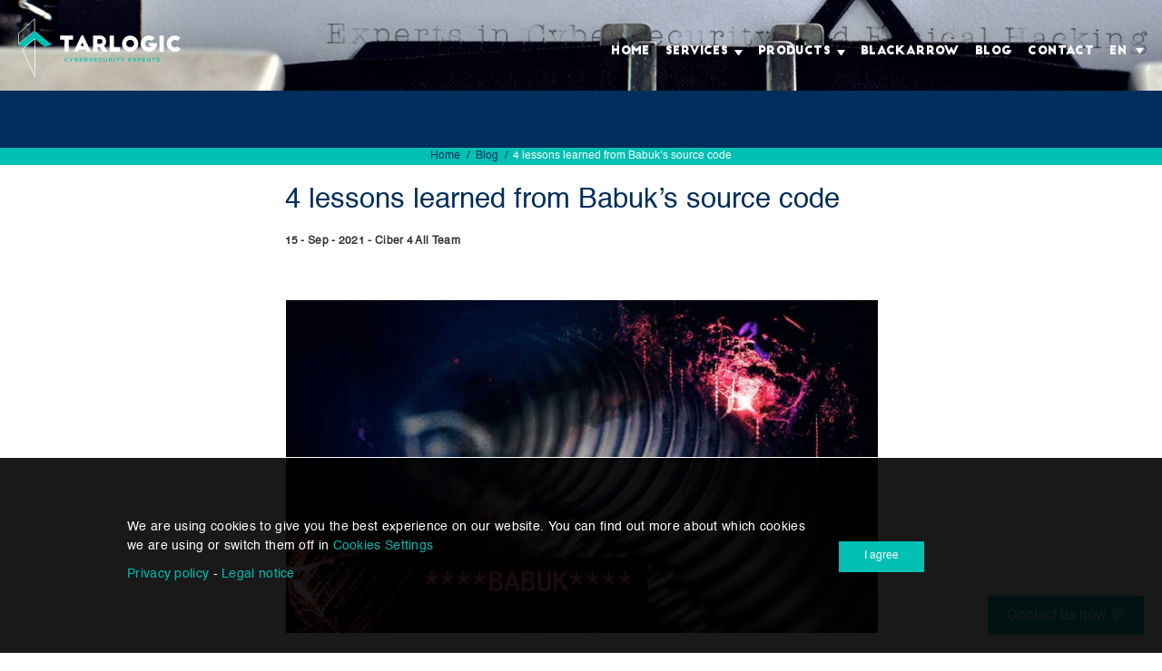

--- FILE ---
content_type: text/html; charset=UTF-8
request_url: https://www.tarlogic.com/blog/4-lessons-learned-from-babuks-source-code/
body_size: 35730
content:
<!DOCTYPE html> <!-- HTML5 -->
<html lang="en-US" class="">

<head>
  <meta http-equiv="X-UA-Compatible" content="IE=edge" />

  <meta http-equiv="Content-Type" content="text/html; charset=utf-8" />

  <meta name="viewport" content="width=device-width, initial-scale=1, viewport-fit=cover">
  <link rel="preload" href="https://www.tarlogic.com/wp-content/themes/Avada-Child-Theme/assets/fonts/Helvetica.woff2" as="font" type="font/woff2" crossorigin="anonymous">
  <meta name='robots' content='index, follow, max-image-preview:large, max-snippet:-1, max-video-preview:-1' />
	<style>img:is([sizes="auto" i], [sizes^="auto," i]) { contain-intrinsic-size: 3000px 1500px }</style>
	
	<!-- This site is optimized with the Yoast SEO Premium plugin v21.8 (Yoast SEO v26.3) - https://yoast.com/wordpress/plugins/seo/ -->
	<title>4 lessons learned from Babuk&#039;s source code</title>
	<meta name="description" content="Black Arrow Tarlogic&#039;s threat hunting team analyzes Babuk&#039;s source code to unravel how one of the most active ransomware of 2021 operates" />
	<link rel="canonical" href="https://www.tarlogic.com/blog/4-lessons-learned-from-babuks-source-code/" />
	<meta property="og:locale" content="en_US" />
	<meta property="og:type" content="article" />
	<meta property="og:title" content="4 lessons learned from Babuk&#039;s source code" />
	<meta property="og:description" content="Black Arrow Tarlogic&#039;s threat hunting team analyzes Babuk&#039;s source code to unravel how one of the most active ransomware of 2021 operates" />
	<meta property="og:url" content="https://www.tarlogic.com/blog/4-lessons-learned-from-babuks-source-code/" />
	<meta property="og:site_name" content="Tarlogic Security" />
	<meta property="article:published_time" content="2021-09-15T14:05:26+00:00" />
	<meta property="article:modified_time" content="2025-02-28T12:50:42+00:00" />
	<meta property="og:image" content="https://www.tarlogic.com/wp-content/uploads/2021/09/Babuk-ransomware-source-code.jpg" />
	<meta property="og:image:width" content="1280" />
	<meta property="og:image:height" content="720" />
	<meta property="og:image:type" content="image/jpeg" />
	<meta name="author" content="Ciber 4 All Team" />
	<meta name="twitter:label1" content="Written by" />
	<meta name="twitter:data1" content="Ciber 4 All Team" />
	<meta name="twitter:label2" content="Est. reading time" />
	<meta name="twitter:data2" content="5 minutes" />
	<!-- / Yoast SEO Premium plugin. -->



					<link rel="shortcut icon" href="https://www.tarlogic.com/wp-content/uploads/2016/11/FAVICON-01.png" type="image/x-icon" />
		
					<!-- Apple Touch Icon -->
			<link rel="apple-touch-icon" sizes="180x180" href="https://www.tarlogic.com/wp-content/uploads/2016/11/FAVICON-01.png">
		
					<!-- Android Icon -->
			<link rel="icon" sizes="192x192" href="https://www.tarlogic.com/wp-content/uploads/2016/11/FAVICON-01.png">
		
					<!-- MS Edge Icon -->
			<meta name="msapplication-TileImage" content="https://www.tarlogic.com/wp-content/uploads/2016/11/FAVICON-01.png">
				<style id='rocket-lazyload-inline-css' type='text/css'>
.rll-youtube-player{position:relative;padding-bottom:56.23%;height:0;overflow:hidden;max-width:100%;}.rll-youtube-player:focus-within{outline: 2px solid currentColor;outline-offset: 5px;}.rll-youtube-player iframe{position:absolute;top:0;left:0;width:100%;height:100%;z-index:100;background:0 0}.rll-youtube-player img{bottom:0;display:block;left:0;margin:auto;max-width:100%;width:100%;position:absolute;right:0;top:0;border:none;height:auto;-webkit-transition:.4s all;-moz-transition:.4s all;transition:.4s all}.rll-youtube-player img:hover{-webkit-filter:brightness(75%)}.rll-youtube-player .play{height:100%;width:100%;left:0;top:0;position:absolute;background:url(https://www.tarlogic.com/wp-content/plugins/wp-rocket/assets/img/youtube.png) no-repeat center;background-color: transparent !important;cursor:pointer;border:none;}
</style>
<script type="application/ld+json">
{
"@context":"https:\/\/schema.org",
"@graph":
 [
 {
 "@context":"https:\/\/schema.org",
 "@type":"SiteNavigationElement",
 "id":"site-navigation",
 "name":"Red Team Services",
 "url":"https:\/\/www.tarlogic.com\/red-team-services\/"
 },
 {
 "@context":"https:\/\/schema.org",
 "@type":"SiteNavigationElement",
 "id":"site-navigation",
 "name":"MDR - Threat Hunting services",
 "url":"https:\/\/www.tarlogic.com\/threat-hunting\/"
 },
 {
 "@context":"https:\/\/schema.org",
 "@type":"SiteNavigationElement",
 "id":"site-navigation",
 "name":"AI Security testing services",
 "url":"https:\/\/www.tarlogic.com\/ai-penetration-testing\/"
 },
 {
 "@context":"https:\/\/schema.org",
 "@type":"SiteNavigationElement",
 "id":"site-navigation",
 "name":"Cyberattack Simulation",
 "url":"https:\/\/www.tarlogic.com\/cyberattack-simulation\/"
 },
 {
 "@context":"https:\/\/schema.org",
 "@type":"SiteNavigationElement",
 "id":"site-navigation",
 "name":"BlackArrow",
 "url":"https:\/\/www.tarlogic.com\/blackarrow\/"
 }
 ]
}
</script>
<style type="text/css">@font-face{font-family:"Helvetica-light";src:local("Helvetica Light"),local("Helvetica-Light"),url("//www.tarlogic.com/wp-content/themes/Avada-Child-Theme/assets/fonts/Helvetica-Light.woff2") format("woff2"),url("//www.tarlogic.com/wp-content/themes/Avada-Child-Theme/assets/fonts/Helvetica-Light.woff") format("woff");font-display:swap;font-weight:300;font-style:normal;text-rendering:auto;-webkit-font-smoothing:antialiased;-moz-osx-font-smoothing:grayscale}@font-face{font-family:"Helvetica-bold";src:local("Helvetica Bold"),local("Helvetica-Bold"),url("//www.tarlogic.com/wp-content/themes/Avada-Child-Theme/assets/fonts/Helvetica-Bold.woff2") format("woff2"),url("//www.tarlogic.com/wp-content/themes/Avada-Child-Theme/assets/fonts/Helvetica-Bold.woff") format("woff");font-display:swap;font-weight:700;font-style:normal;text-rendering:auto;-webkit-font-smoothing:antialiased;-moz-osx-font-smoothing:grayscale}@font-face{font-family:Helvetica;src:local("Helvetica"),url("//www.tarlogic.com/wp-content/themes/Avada-Child-Theme/assets/fonts/Helvetica.woff2") format("woff2"),url("//www.tarlogic.com/wp-content/themes/Avada-Child-Theme/assets/fonts/Helvetica.woff") format("woff");font-display:swap;font-weight:normal;font-style:normal;text-rendering:auto;-webkit-font-smoothing:antialiased;-moz-osx-font-smoothing:grayscale}@font-face{font-family:Jonh;src:local("BigJohn"),url("//www.tarlogic.com/wp-content/themes/Avada-Child-Theme/assets/fonts/BigJohn.woff2") format("woff2"),url("//www.tarlogic.com/wp-content/themes/Avada-Child-Theme/assets/fonts/BigJohn.woff") format("woff");font-display:swap;font-weight:normal;font-style:normal;text-rendering:auto;-webkit-font-smoothing:antialiased;-moz-osx-font-smoothing:grayscale}:root{--global-font-family-01: Helvetica, Arial, Roboto, sans-serif;--global-font-family-02: Jonh, Sans-serif;--global-font-weight-light: 300;--global-font-weight-regular: 500;--global-font-weight-bold: 700;--global-gray-lightest: #f9fafb;--specific-brand-color-primary-01: rgb(0, 46, 93);--specific-brand-color-primary-02: rgb(0, 191, 179);--specific-brand-color-primary-02-light: #d1f5f2;--specific-font-color-01: #334155;--specific-menu-font-height: 2;--specific-menu-mega-title-font-weight-mobile: 700;--specific-menu-mega-title-font-weight: 400}


/* Eliminar el subrayado de los enlaces */ .services_menu_item_link { text-decoration: none !important;
}

.services_menu_item:hover {  background-color: rgb(0, 191, 179); /* Fondo en color RGB especificado */

 box-shadow: -20px 0 0 0 rgb(0, 191, 179) , 20px 0 0 0 rgb(0, 191, 179);

/*margin-bottom: 5px;*/ /* Añade un margen inferior para la separación */
}
.services_menu_list_items:hover .services_menu_item .services_menu_link_text { 

/*color: white;*/ /* Color de fuente en blanco */

}
/* 4.services_menu_link_text:hover */
a.services_menu_item_link:hover h4.services_menu_link_text {

color: white;
}

.services_menu_list__title_group {
        color:rgb(0, 46, 93);

}


.services_menu_title {
  line-height:1.2;
  font-size:3rem;
  font-weight:var(--global-font-weight-bold);
  text-wrap:balance;
  text-align:center;
  margin-bottom:3rem;
 color:rgb(0, 46, 93);
}


.services_menu_list {
  display: flex;
  flex-direction: column;
  gap: 5px; /* Espacio entre los elementos sin aumentar el tamaño del contenedor */
}




/****DEL MEGAMENU COLORES */
.menu__servicios  .megamenu-category {
 color: var(--specific-brand-color-primary-02) !important;
  text-transform:uppercase;
 font-weight: bold;
}

/* hover de los elementos li */
.sub-menu .menu-item a:hover { 
	background-color: var(--specific-brand-color-primary-02) !important;
 color: white !important;
text-decoration: none !important;;
}


html{line-height:1.15;-webkit-text-size-adjust:100%}:focus{outline:none}body{margin:0}main{display:block}h1{font-size:2em;margin:.67em 0}hr{box-sizing:content-box;height:0;overflow:visible}pre{font-family:monospace,monospace;font-size:1em}a{background-color:rgba(0,0,0,0)}abbr[title]{border-bottom:none;text-decoration:underline;text-decoration:underline dotted}b,strong{font-weight:bolder}code,kbd,samp{font-family:monospace,monospace;font-size:1em}small{font-size:80%}sub,sup{font-size:65%;line-height:0;position:relative;vertical-align:baseline;padding-left:.1rem}sub{bottom:-0.25em}sup{top:-0.6em}img{border-style:none}button,input,optgroup,select,textarea{font-family:inherit;font-size:100%;line-height:1.15;margin:0}button,input{overflow:visible}button,select{text-transform:none}button,[type=button],[type=reset],[type=submit]{-webkit-appearance:button}button::-moz-focus-inner,[type=button]::-moz-focus-inner,[type=reset]::-moz-focus-inner,[type=submit]::-moz-focus-inner{border-style:none;padding:0}button:-moz-focusring,[type=button]:-moz-focusring,[type=reset]:-moz-focusring,[type=submit]:-moz-focusring{outline:1px dotted ButtonText}fieldset{padding:.35em .75em .625em}legend{box-sizing:border-box;color:inherit;display:table;max-width:100%;padding:0;white-space:normal}progress{vertical-align:baseline}textarea{overflow:auto}[type=checkbox],[type=radio]{box-sizing:border-box;padding:0}[type=number]::-webkit-inner-spin-button,[type=number]::-webkit-outer-spin-button{height:auto}[type=search]{-webkit-appearance:textfield;outline-offset:-2px}[type=search]::-webkit-search-decoration{-webkit-appearance:none}::-webkit-file-upload-button{-webkit-appearance:button;font:inherit}details{display:block}summary{display:list-item}template{display:none}[hidden]{display:none}.tar_wrapper{width:100%;padding:1rem;margin:0 auto}.tar_wrapper--menu{margin:0 auto;display:flex;flex-wrap:wrap;justify-content:space-between}.tar_wrapper--center{text-align:center}[class*=tar_column-]{margin:0.9375rem;width:100%}@media only screen and (min-width: 56.25em){.tar_wrapper{display:flex;flex-wrap:wrap;justify-content:center;padding:0}.tar_wrapper--align-left{justify-content:flex-start}.tar_wrapper--menu{justify-content:space-between;align-items:center}.tar_wrapper--justify-between{justify-content:space-between}.tar_wrapper--md-around{justify-content:space-around}.tar_wrapper--md-row-reverse{flex-direction:row-reverse}.tar_wrapper--vert_center{align-items:center}[class*=tar_column-]{width:calc(100% - 1.875rem)}.tar_column-1{width:calc(8.3333333333% - 1.875rem)}.tar_column-md-1{width:calc(8.3333333333% - 1.875rem)}.tar_column-2{width:calc(16.6666666667% - 1.875rem)}.tar_column-md-2{width:calc(16.6666666667% - 1.875rem)}.tar_column-3{width:calc(25% - 1.875rem)}.tar_column-md-3{width:calc(25% - 1.875rem)}.tar_column-4{width:calc(33.3333333333% - 1.875rem)}.tar_column-md-4{width:calc(33.3333333333% - 1.875rem)}.tar_column-5{width:calc(41.6666666667% - 1.875rem)}.tar_column-md-5{width:calc(41.6666666667% - 1.875rem)}.tar_column-6{width:calc(50% - 1.875rem)}.tar_column-md-6{width:calc(50% - 1.875rem)}.tar_column-7{width:calc(58.3333333333% - 1.875rem)}.tar_column-md-7{width:calc(58.3333333333% - 1.875rem)}.tar_column-8{width:calc(66.6666666667% - 1.875rem)}.tar_column-md-8{width:calc(66.6666666667% - 1.875rem)}.tar_column-9{width:calc(75% - 1.875rem)}.tar_column-md-9{width:calc(75% - 1.875rem)}.tar_column-10{width:calc(83.3333333333% - 1.875rem)}.tar_column-md-10{width:calc(83.3333333333% - 1.875rem)}.tar_column-11{width:calc(91.6666666667% - 1.875rem)}.tar_column-md-11{width:calc(91.6666666667% - 1.875rem)}.tar_column-12{width:calc(100% - 1.875rem)}.tar_column-md-12{width:calc(100% - 1.875rem)}}@media only screen and (min-width: 56.25em){.tar_wrapper:not(.tar_wrapper--full-width){max-width:91.125em}.tar_column-sm-1{width:calc(8.3333333333% - 1.875rem)}.tar_column-sm-2{width:calc(16.6666666667% - 1.875rem)}.tar_column-sm-3{width:calc(25% - 1.875rem)}.tar_column-sm-4{width:calc(33.3333333333% - 1.875rem)}.tar_column-sm-5{width:calc(41.6666666667% - 1.875rem)}.tar_column-sm-6{width:calc(50% - 1.875rem)}.tar_column-sm-7{width:calc(58.3333333333% - 1.875rem)}.tar_column-sm-8{width:calc(66.6666666667% - 1.875rem)}.tar_column-sm-9{width:calc(75% - 1.875rem)}.tar_column-sm-10{width:calc(83.3333333333% - 1.875rem)}.tar_column-sm-11{width:calc(91.6666666667% - 1.875rem)}.tar_column-sm-12{width:calc(100% - 1.875rem)}}@media only screen and (min-width: 75em){.tar_wrapper:not(.tar_wrapper--full-width){max-width:91.125em}.tar_column-md-1{width:calc(8.3333333333% - 1.875rem)}.tar_column-md-2{width:calc(16.6666666667% - 1.875rem)}.tar_column-md-3{width:calc(25% - 1.875rem)}.tar_column-md-4{width:calc(33.3333333333% - 1.875rem)}.tar_column-md-5{width:calc(41.6666666667% - 1.875rem)}.tar_column-md-6{width:calc(50% - 1.875rem)}.tar_column-md-7{width:calc(58.3333333333% - 1.875rem)}.tar_column-md-8{width:calc(66.6666666667% - 1.875rem)}.tar_column-md-9{width:calc(75% - 1.875rem)}.tar_column-md-10{width:calc(83.3333333333% - 1.875rem)}.tar_column-md-11{width:calc(91.6666666667% - 1.875rem)}.tar_column-md-12{width:calc(100% - 1.875rem)}}@media only screen and (min-width: 91.125em){.tar_wrapper:not(.tar_wrapper--full-width){max-width:91.125em}.tar_column-lg-1{width:calc(8.3333333333% - 1.875rem)}.tar_column-lg-2{width:calc(16.6666666667% - 1.875rem)}.tar_column-lg-3{width:calc(25% - 1.875rem)}.tar_column-lg-4{width:calc(33.3333333333% - 1.875rem)}.tar_column-lg-5{width:calc(41.6666666667% - 1.875rem)}.tar_column-lg-6{width:calc(50% - 1.875rem)}.tar_column-lg-7{width:calc(58.3333333333% - 1.875rem)}.tar_column-lg-8{width:calc(66.6666666667% - 1.875rem)}.tar_column-lg-9{width:calc(75% - 1.875rem)}.tar_column-lg-10{width:calc(83.3333333333% - 1.875rem)}.tar_column-lg-11{width:calc(91.6666666667% - 1.875rem)}.tar_column-lg-12{width:calc(100% - 1.875rem)}}html{font-size:100%}body{font-family:var(--global-font-family-01);font-weight:var(--global-font-weight-regular);text-rendering:optimizeLegibility;color:#333}div{box-sizing:border-box}a{text-decoration:none;color:var(--specific-brand-color-primary-02);transition:all .15s ease}a:hover{color:var(--specific-brand-color-primary-01)}ul li{margin-bottom:1.25rem}p{margin:0;margin-bottom:1.25rem;letter-spacing:.3px}img{max-width:100%}button{display:inline-block;font-size:.875rem;line-height:1.3;padding:.625rem 2rem;transition:all .15s ease;font-weight:var(--global-font-weight-regular);color:#fff !important;background:var(--specific-brand-color-primary-02);border:1px solid var(--specific-brand-color-primary-02);cursor:pointer}button:hover{color:var(--specific-brand-color-primary-02) !important;background:#fff}strong{font-weight:700}pre{color:#333;font-weight:var(--global-font-weight-regular);padding:.5rem .75rem;border:1px solid #cbd5e1;font-size:1rem;display:block;border-radius:4px;overflow:auto;white-space:pre-wrap}sup a{font-weight:var(--global-font-weight-bold)}@media only screen and (max-width: 100em){html{font-size:85%}}.tar-align-center{text-align:center}.tar-align-left{text-align:left}.tar-align-right{text-align:right}@media only screen and (min-width: 37.5em){.tar-align-center-xs{text-align:center}.tar-align-left-xs{text-align:left}.tar-align-right-xs{text-align:right}}@media only screen and (min-width: 56.25em){.tar-align-center-s{text-align:center}.tar-align-left-s{text-align:left}.tar-align-right-s{text-align:right}}@media only screen and (min-width: 75em){.tar-align-center-m{text-align:center}.tar-align-left-m{text-align:left}.tar-align-right-m{text-align:right}}@media only screen and (min-width: 91.125em){.tar-align-center-l{text-align:center}.tar-align-left-l{text-align:left}.tar-align-right-l{text-align:right}}.wrapper{max-width:91.125em;margin:0 auto;padding:1rem}.wrapper--full{max-width:100%}.teaser{opacity:0;transition:opacity 220ms ease 300ms}.teaser.lazyloaded{opacity:1}.header .header__bars .menu-item-language{display:none}.fusion-secondary-header .lang_sel_list_horizontal{text-align:right}.fusion-secondary-header .lang_sel_list_horizontal .wpml-ls-item{background-color:rgba(0,0,0,0)}.fusion-secondary-header .lang_sel_list_horizontal .wpml-ls-item a{background-color:rgba(0,0,0,0);color:#fff;font-family:var(--global-font-family-01);font-size:16px;transform:translateY(3px);display:inline-block}.fusion-secondary-header .lang_sel_list_horizontal .wpml-ls-item a:hover{background-color:rgba(0,0,0,0);color:#fff}.wpml-ls-item.icl-def{display:none}.grecaptcha-badge{display:none}</style><style type="text/css" id="css-fb-visibility">@media screen and (max-width: 640px){.fusion-no-small-visibility{display:none !important;}body .sm-text-align-center{text-align:center !important;}body .sm-text-align-left{text-align:left !important;}body .sm-text-align-right{text-align:right !important;}body .sm-flex-align-center{justify-content:center !important;}body .sm-flex-align-flex-start{justify-content:flex-start !important;}body .sm-flex-align-flex-end{justify-content:flex-end !important;}body .sm-mx-auto{margin-left:auto !important;margin-right:auto !important;}body .sm-ml-auto{margin-left:auto !important;}body .sm-mr-auto{margin-right:auto !important;}body .fusion-absolute-position-small{position:absolute;top:auto;width:100%;}.awb-sticky.awb-sticky-small{ position: sticky; top: var(--awb-sticky-offset,0); }}@media screen and (min-width: 641px) and (max-width: 1024px){.fusion-no-medium-visibility{display:none !important;}body .md-text-align-center{text-align:center !important;}body .md-text-align-left{text-align:left !important;}body .md-text-align-right{text-align:right !important;}body .md-flex-align-center{justify-content:center !important;}body .md-flex-align-flex-start{justify-content:flex-start !important;}body .md-flex-align-flex-end{justify-content:flex-end !important;}body .md-mx-auto{margin-left:auto !important;margin-right:auto !important;}body .md-ml-auto{margin-left:auto !important;}body .md-mr-auto{margin-right:auto !important;}body .fusion-absolute-position-medium{position:absolute;top:auto;width:100%;}.awb-sticky.awb-sticky-medium{ position: sticky; top: var(--awb-sticky-offset,0); }}@media screen and (min-width: 1025px){.fusion-no-large-visibility{display:none !important;}body .lg-text-align-center{text-align:center !important;}body .lg-text-align-left{text-align:left !important;}body .lg-text-align-right{text-align:right !important;}body .lg-flex-align-center{justify-content:center !important;}body .lg-flex-align-flex-start{justify-content:flex-start !important;}body .lg-flex-align-flex-end{justify-content:flex-end !important;}body .lg-mx-auto{margin-left:auto !important;margin-right:auto !important;}body .lg-ml-auto{margin-left:auto !important;}body .lg-mr-auto{margin-right:auto !important;}body .fusion-absolute-position-large{position:absolute;top:auto;width:100%;}.awb-sticky.awb-sticky-large{ position: sticky; top: var(--awb-sticky-offset,0); }}</style>

<script type="application/ld+json" class="saswp-schema-markup-output">
[{"@context":"https:\/\/schema.org\/","@graph":[{"@context":"https:\/\/schema.org\/","@type":"SiteNavigationElement","@id":"https:\/\/www.tarlogic.com#Principal 2 - EN-2","name":"Home","url":"\/"},{"@context":"https:\/\/schema.org\/","@type":"SiteNavigationElement","@id":"https:\/\/www.tarlogic.com#Principal 2 - EN-2","name":"Services","url":"https:\/\/www.tarlogic.com\/cybersecurity-services\/"},{"@context":"https:\/\/schema.org\/","@type":"SiteNavigationElement","@id":"https:\/\/www.tarlogic.com#Principal 2 - EN-2","name":"Red Team services","url":"https:\/\/www.tarlogic.com\/red-team-services\/"},{"@context":"https:\/\/schema.org\/","@type":"SiteNavigationElement","@id":"https:\/\/www.tarlogic.com#Principal 2 - EN-2","name":"External & internal pentesting","url":"https:\/\/www.tarlogic.com\/penetration-testing-services\/"},{"@context":"https:\/\/schema.org\/","@type":"SiteNavigationElement","@id":"https:\/\/www.tarlogic.com#Principal 2 - EN-2","name":"Social Engineering","url":"https:\/\/www.tarlogic.com\/social-engineering\/"},{"@context":"https:\/\/schema.org\/","@type":"SiteNavigationElement","@id":"https:\/\/www.tarlogic.com#Principal 2 - EN-2","name":"Wi-Fi Pentest","url":"https:\/\/www.tarlogic.com\/wifi-pentest\/"},{"@context":"https:\/\/schema.org\/","@type":"SiteNavigationElement","@id":"https:\/\/www.tarlogic.com#Principal 2 - EN-2","name":"Threat Intelligence","url":"https:\/\/www.tarlogic.com\/threat-intelligence\/"},{"@context":"https:\/\/schema.org\/","@type":"SiteNavigationElement","@id":"https:\/\/www.tarlogic.com#Principal 2 - EN-2","name":"Digital surveillance","url":"https:\/\/www.tarlogic.com\/digital-surveillance\/"},{"@context":"https:\/\/schema.org\/","@type":"SiteNavigationElement","@id":"https:\/\/www.tarlogic.com#Principal 2 - EN-2","name":"Fraud investigation and analysis","url":"https:\/\/www.tarlogic.com\/fraud-investigation\/"},{"@context":"https:\/\/schema.org\/","@type":"SiteNavigationElement","@id":"https:\/\/www.tarlogic.com#Principal 2 - EN-2","name":"Strategic Cyber-Intelligence","url":"https:\/\/www.tarlogic.com\/strategic-cyber-intelligence\/"},{"@context":"https:\/\/schema.org\/","@type":"SiteNavigationElement","@id":"https:\/\/www.tarlogic.com#Principal 2 - EN-2","name":"AI Security Testing Services","url":"https:\/\/www.tarlogic.com\/ai-penetration-testing\/"},{"@context":"https:\/\/schema.org\/","@type":"SiteNavigationElement","@id":"https:\/\/www.tarlogic.com#Principal 2 - EN-2","name":"Web Security Audit","url":"https:\/\/www.tarlogic.com\/website-security-audit\/"},{"@context":"https:\/\/schema.org\/","@type":"SiteNavigationElement","@id":"https:\/\/www.tarlogic.com#Principal 2 - EN-2","name":"Mobile Application Security Test Audit","url":"https:\/\/www.tarlogic.com\/mobile-app-audit\/"},{"@context":"https:\/\/schema.org\/","@type":"SiteNavigationElement","@id":"https:\/\/www.tarlogic.com#Principal 2 - EN-2","name":"IOT Security testing","url":"https:\/\/www.tarlogic.com\/iot-security-testing\/"},{"@context":"https:\/\/schema.org\/","@type":"SiteNavigationElement","@id":"https:\/\/www.tarlogic.com#Principal 2 - EN-2","name":"Cloud Infrastructures security audit","url":"https:\/\/www.tarlogic.com\/cloud-security-assessment\/"},{"@context":"https:\/\/schema.org\/","@type":"SiteNavigationElement","@id":"https:\/\/www.tarlogic.com#Principal 2 - EN-2","name":"Reverse Engineering &#038; Hardware Hacking","url":"https:\/\/www.tarlogic.com\/hardware-hacking-and-reverse-engineering-services\/"},{"@context":"https:\/\/schema.org\/","@type":"SiteNavigationElement","@id":"https:\/\/www.tarlogic.com#Principal 2 - EN-2","name":"Code Security Audit","url":"https:\/\/www.tarlogic.com\/code-security-audit\/"},{"@context":"https:\/\/schema.org\/","@type":"SiteNavigationElement","@id":"https:\/\/www.tarlogic.com#Principal 2 - EN-2","name":"Technologies and Operating Systems Hardening","url":"https:\/\/www.tarlogic.com\/operating-system-hardening\/"},{"@context":"https:\/\/schema.org\/","@type":"SiteNavigationElement","@id":"https:\/\/www.tarlogic.com#Principal 2 - EN-2","name":"Advanced Bank Infrastructures Security Assessment","url":"https:\/\/www.tarlogic.com\/advanced-bank-security-assessment\/"},{"@context":"https:\/\/schema.org\/","@type":"SiteNavigationElement","@id":"https:\/\/www.tarlogic.com#Principal 2 - EN-2","name":"Cyberattack Simulation","url":"https:\/\/www.tarlogic.com\/cyberattack-simulation\/"},{"@context":"https:\/\/schema.org\/","@type":"SiteNavigationElement","@id":"https:\/\/www.tarlogic.com#Principal 2 - EN-2","name":"Vulnerability Management","url":"https:\/\/www.tarlogic.com\/vulnerability-management\/"},{"@context":"https:\/\/schema.org\/","@type":"SiteNavigationElement","@id":"https:\/\/www.tarlogic.com#Principal 2 - EN-2","name":"Denial of service simulation (DoS)","url":"https:\/\/www.tarlogic.com\/dos-test\/"},{"@context":"https:\/\/schema.org\/","@type":"SiteNavigationElement","@id":"https:\/\/www.tarlogic.com#Principal 2 - EN-2","name":"Managed Bug Bounty program","url":"https:\/\/www.tarlogic.com\/bug-bounty\/"},{"@context":"https:\/\/schema.org\/","@type":"SiteNavigationElement","@id":"https:\/\/www.tarlogic.com#Principal 2 - EN-2","name":"Dynamic Risk Assessment and Threat Prioritization","url":"https:\/\/www.tarlogic.com\/threat-priorization\/"},{"@context":"https:\/\/schema.org\/","@type":"SiteNavigationElement","@id":"https:\/\/www.tarlogic.com#Principal 2 - EN-2","name":"MDR Services","url":"https:\/\/www.tarlogic.com\/mdr-services\/"},{"@context":"https:\/\/schema.org\/","@type":"SiteNavigationElement","@id":"https:\/\/www.tarlogic.com#Principal 2 - EN-2","name":"Threat Hunting services","url":"https:\/\/www.tarlogic.com\/threat-hunting\/"},{"@context":"https:\/\/schema.org\/","@type":"SiteNavigationElement","@id":"https:\/\/www.tarlogic.com#Principal 2 - EN-2","name":"Incident Response Services","url":"https:\/\/www.tarlogic.com\/incident-response\/"},{"@context":"https:\/\/schema.org\/","@type":"SiteNavigationElement","@id":"https:\/\/www.tarlogic.com#Principal 2 - EN-2","name":"Products","url":"https:\/\/www.tarlogic.com\/cybersecurity-products\/"},{"@context":"https:\/\/schema.org\/","@type":"SiteNavigationElement","@id":"https:\/\/www.tarlogic.com#Principal 2 - EN-2","name":"SentinelOne","url":"https:\/\/www.tarlogic.com\/cybersecurity-products\/sentinelone\/"},{"@context":"https:\/\/schema.org\/","@type":"SiteNavigationElement","@id":"https:\/\/www.tarlogic.com#Principal 2 - EN-2","name":"Crowdstrike","url":"https:\/\/www.tarlogic.com\/cybersecurity-products\/crowdstrike\/"},{"@context":"https:\/\/schema.org\/","@type":"SiteNavigationElement","@id":"https:\/\/www.tarlogic.com#Principal 2 - EN-2","name":"Cortex","url":"https:\/\/www.tarlogic.com\/cybersecurity-products\/cortex\/"},{"@context":"https:\/\/schema.org\/","@type":"SiteNavigationElement","@id":"https:\/\/www.tarlogic.com#Principal 2 - EN-2","name":"PortSwigger","url":"https:\/\/www.tarlogic.com\/cybersecurity-products\/portswigger\/"},{"@context":"https:\/\/schema.org\/","@type":"SiteNavigationElement","@id":"https:\/\/www.tarlogic.com#Principal 2 - EN-2","name":"Checkmarx","url":"https:\/\/www.tarlogic.com\/cybersecurity-products\/checkmarx\/"},{"@context":"https:\/\/schema.org\/","@type":"SiteNavigationElement","@id":"https:\/\/www.tarlogic.com#Principal 2 - EN-2","name":"Kiuwan","url":"https:\/\/www.tarlogic.com\/cybersecurity-products\/kiuwan\/"},{"@context":"https:\/\/schema.org\/","@type":"SiteNavigationElement","@id":"https:\/\/www.tarlogic.com#Principal 2 - EN-2","name":"Outpost24","url":"https:\/\/www.tarlogic.com\/cybersecurity-products\/outpost24\/"},{"@context":"https:\/\/schema.org\/","@type":"SiteNavigationElement","@id":"https:\/\/www.tarlogic.com#Principal 2 - EN-2","name":"Cymulate","url":"https:\/\/www.tarlogic.com\/cybersecurity-products\/cymulate\/"},{"@context":"https:\/\/schema.org\/","@type":"SiteNavigationElement","@id":"https:\/\/www.tarlogic.com#Principal 2 - EN-2","name":"Picus","url":"https:\/\/www.tarlogic.com\/cybersecurity-products\/picus\/"},{"@context":"https:\/\/schema.org\/","@type":"SiteNavigationElement","@id":"https:\/\/www.tarlogic.com#Principal 2 - EN-2","name":"Tenable","url":"https:\/\/www.tarlogic.com\/cybersecurity-products\/tenable\/"},{"@context":"https:\/\/schema.org\/","@type":"SiteNavigationElement","@id":"https:\/\/www.tarlogic.com#Principal 2 - EN-2","name":"Qualys","url":"https:\/\/www.tarlogic.com\/cybersecurity-products\/qualys\/"},{"@context":"https:\/\/schema.org\/","@type":"SiteNavigationElement","@id":"https:\/\/www.tarlogic.com#Principal 2 - EN-2","name":"HackerOne","url":"https:\/\/www.tarlogic.com\/cybersecurity-products\/hackerone\/"},{"@context":"https:\/\/schema.org\/","@type":"SiteNavigationElement","@id":"https:\/\/www.tarlogic.com#Principal 2 - EN-2","name":"YesWeHack","url":"https:\/\/www.tarlogic.com\/cybersecurity-products\/yeswehack\/"},{"@context":"https:\/\/schema.org\/","@type":"SiteNavigationElement","@id":"https:\/\/www.tarlogic.com#Principal 2 - EN-2","name":"Acrylic Wi-Fi Heatmaps","url":"https:\/\/www.tarlogic.com\/cybersecurity-products\/acrylic-wi-fi-heatmaps\/"},{"@context":"https:\/\/schema.org\/","@type":"SiteNavigationElement","@id":"https:\/\/www.tarlogic.com#Principal 2 - EN-2","name":"Acrylic Wi-Fi Analyzer","url":"https:\/\/www.tarlogic.com\/cybersecurity-products\/acrylic-wi-fi-analyzer\/"},{"@context":"https:\/\/schema.org\/","@type":"SiteNavigationElement","@id":"https:\/\/www.tarlogic.com#Principal 2 - EN-2","name":"Acrylic Bluetooth LE Analyzer","url":"https:\/\/www.tarlogic.com\/cybersecurity-products\/bluetooth-le-analyzer\/"},{"@context":"https:\/\/schema.org\/","@type":"SiteNavigationElement","@id":"https:\/\/www.tarlogic.com#Principal 2 - EN-2","name":"Acrylic Wi-Fi Sniffer","url":"https:\/\/www.tarlogic.com\/cybersecurity-products\/acrylic-wifi-sniffer\/"},{"@context":"https:\/\/schema.org\/","@type":"SiteNavigationElement","@id":"https:\/\/www.tarlogic.com#Principal 2 - EN-2","name":"Acrylic WiFI LEA (Law Enforcement)","url":"https:\/\/www.tarlogic.com\/cybersecurity-products\/wifi-law-enforcement\/"},{"@context":"https:\/\/schema.org\/","@type":"SiteNavigationElement","@id":"https:\/\/www.tarlogic.com#Principal 2 - EN-2","name":"BlackArrow","url":"https:\/\/www.tarlogic.com\/blackarrow\/"},{"@context":"https:\/\/schema.org\/","@type":"SiteNavigationElement","@id":"https:\/\/www.tarlogic.com#Principal 2 - EN-2","name":"Blog","url":"https:\/\/www.tarlogic.com\/blog\/"},{"@context":"https:\/\/schema.org\/","@type":"SiteNavigationElement","@id":"https:\/\/www.tarlogic.com#Principal 2 - EN-2","name":"Contact","url":"https:\/\/www.tarlogic.com\/contact\/"}]},

{"@context":"https:\/\/schema.org\/","@type":"BreadcrumbList","@id":"https:\/\/www.tarlogic.com\/blog\/4-lessons-learned-from-babuks-source-code\/#breadcrumb","itemListElement":[{"@type":"ListItem","position":1,"item":{"@id":"https:\/\/www.tarlogic.com","name":"Tarlogic Security"}},{"@type":"ListItem","position":2,"item":{"@id":"https:\/\/www.tarlogic.com\/blog\/category\/cyber-for-all\/","name":"Cyber for all Blog"}},{"@type":"ListItem","position":3,"item":{"@id":"https:\/\/www.tarlogic.com\/blog\/4-lessons-learned-from-babuks-source-code\/","name":"4 lessons learned from Babuk&#8217;s source code"}}]},

{"@context":"https:\/\/schema.org\/","@type":"Article","@id":"https:\/\/www.tarlogic.com\/blog\/4-lessons-learned-from-babuks-source-code\/#Article","url":"https:\/\/www.tarlogic.com\/blog\/4-lessons-learned-from-babuks-source-code\/","inLanguage":"en-US","mainEntityOfPage":"https:\/\/www.tarlogic.com\/blog\/4-lessons-learned-from-babuks-source-code\/","headline":"4 lessons learned from Babuk&#8217;s source code","description":"Black Arrow Tarlogic's threat hunting team analyzes Babuk's source code to unravel how one of the most active ransomware of 2021 operates","articleBody":"Black Arrow Tarlogic's threat hunting team analyzes Babuk's source code to unravel how one of the most active ransomware of 2021 operates        Cybersecurity is not a world of freebies. It stands to reason: any leak is, by definition, a sign of a job poorly done. Or that something is wrong. This is probably why the release of Babuk\u2019s source code, one of the most active ransomware of 2021, has generated unusual expectations.        In the last days, rivers of ink have flowed trying to decipher the keys to an episode surrounded by a certain aura of mystery. The unofficial version maintains that one of the group\u2019s member suffered a honesty attack given by his medical condition: he suffers from terminal cancer.        The illness would have led him to release Babuk's source code on a Russian hacking forum hosted on the dark web. There is, however, a growing controversy in some forums about the veracity of this story.        Doubts fueled by the internal conflicts that this ransomware group has experienced in recent months. A very notorious group in Spain since last April, when The Phone House became one of its many victims.        Anyway, the leak has provided researchers with valuable material to decipher how these groups operate and think. Material that is not very common for them to get their hands on. Aware of this, the threat hunting team at Tarlogic Security has been studying the Babuk\u2019s source code in depth over the past week.        This work has allowed us to draw some very interesting lessons for the future. Not only to prevent new incidents associated with this ransomware. Also to identify techniques used by this group to increase the effectiveness of their cyberattacks.        High-level analysis        Jos\u00e9 Lancharro, director of BlackArrow, the offensive and defensive services division of Tarlogic Security, and Jos\u00e9 Miguel G\u00f3mez-Casero, manager of Threat Hunting at Black Arrow, have led this high-level analysis. An effort that yields some striking conclusions.        The first is the effort made by Babuk's creators to design less noisy ransomware. Jos\u00e9 Miguel explains it very graphically: \u00abThere are two types of ransomware, the typical one that hogs all the CPU and consumes a lot of resources, and others that make an effort to control the resources they consume so that it\u2019s not so easy to track them\u00bb.        Babuk is one of the latter. And it does so in a somewhat ingenious way. The malicious code calculates the processors at its disposal once inside the attacked systems and estimates the resources it can use.        It will then decide how much CPU to absorb to propagate the attack, but without actually gobbling up all the resources.The latter is a signal that could alert the systems team.        \u00abWhen a computer consumes a lot of resources, something strange is going on -says Jos\u00e9 Lancharro-. This ransomware wants to go below that threshold so as not to be detected\u00bb.        But that is not the only singularity detected in Babuk's source code. Black Arrow's Threat Hunting manager focuses on another additional mechanism detected in the ransomware to increase its effectiveness: a routine to stop system processes and services.        With this mechanism, the ransomware manages to stop all the processes and services included in a previously prepared list. These are very common processes that computers often launch or keep running in the background: winword.exe, wordpad, Oracle\u2026        Many of them, services related to antivirus or backup processes. There is in fact in Babuk a call to a command that disables Shadow Copy, the Windows application for creating backups or snapshots of files, even when they are being used.        Minimize damage        In this way, ransomware not only seeks to spread itself more widely throughout the victim's systems. It also hampers the ability to have a backup to minimize possible damage.        There is a third element in Babuk's source code that Lancharro and G\u00f3mez-Casero mention. In this case, a particularity that, in their opinion, would facilitate detection if the company or entity under attack has advanced cybersecurity services.        Babuk isn\u2019t very selective about the files and protocols it encrypts. In fact, it only excludes three extensions: .exe, .ddl and, obviously, .babuk.        This way of operating, BlackArrow argues, slows down the ransomware's penetration rate because it encrypts much more information, including some that could be considered \u00abnot very valuable\u00bb.        \u00abIt gets distracted by encrypting things that don't have much value. And that gives the hunter time to react before valuable information is encrypted\u00bb, argues Jos\u00e9 Miguel.        However, the director of BlackArrow points out, \u00abif you don't detect it, it will encrypt all kinds of information, which although not all of it has the same value, it could be important in a forensic analysis process\u00bb. Babuk even encrypts the .logs files, which will be a serious problem for investigating the episode if the ransomware gets away with it.        What they both agree on is that the leak of Babuk's source code has once again highlighted the need for protection faced by companies and government agencies.This need is becoming more pressing with each passing day. Services such as threat hunting, red team, blue team, pentesting, or hardening will become non-negotiable for all kinds of companies and organizations.        Hostile actors \u00abdon\u2019t always reinvent themselves, they don\u2019t always create new things, but what they do is almost always faster than companies\u00bb, warns G\u00f3mez-Casero.        In this sense, Jos\u00e9 Lancharro explains that a good threat hunting service has to be based on assumptions of commitment, so it has to start from an unsettling principle: \u00abThat we are committed\u00bb. By putting yourself in the enemy's shoes, gutting and anticipating their techniques, and not just being reactive to the attack, you will optimize your effectiveness in the face of any attack.        This is what cybersecurity looks like\u2026        Discover our work and cybersecurity services at www.tarlogic.com","keywords":"cybersecurity, ransomware, research, source code audit, threat hunting, threat mitigation, threats, ","datePublished":"2021-09-15T16:05:26+02:00","dateModified":"2025-02-28T13:50:42+01:00","author":{"@type":"Person","name":"Ciber 4 All Team","url":"https:\/\/www.tarlogic.com\/blog\/author\/agencia\/","sameAs":[],"image":{"@type":"ImageObject","url":"https:\/\/secure.gravatar.com\/avatar\/c97a479765d163665d59a09c31941477dce0ce55c40f7868aaa0bd2e8556acb4?s=96&d=mm&r=g","height":96,"width":96}},"editor":{"@type":"Person","name":"Ciber 4 All Team","url":"https:\/\/www.tarlogic.com\/blog\/author\/agencia\/","sameAs":[],"image":{"@type":"ImageObject","url":"https:\/\/secure.gravatar.com\/avatar\/c97a479765d163665d59a09c31941477dce0ce55c40f7868aaa0bd2e8556acb4?s=96&d=mm&r=g","height":96,"width":96}},"publisher":{"@type":"Organization","name":"Tarlogic","url":"https:\/\/www.tarlogic.com","logo":{"@type":"ImageObject","url":"https:\/\/www.tarlogic.com\/wp-content\/uploads\/2016\/12\/LOGOTIPO_TARLOGIC_WEB.png","width":"239","height":"60"}},"comment":null,"image":[{"@type":"ImageObject","@id":"https:\/\/www.tarlogic.com\/blog\/4-lessons-learned-from-babuks-source-code\/#primaryimage","url":"https:\/\/www.tarlogic.com\/wp-content\/uploads\/2021\/09\/Babuk-ransomware-source-code.jpg","width":"1280","height":"720","caption":"Babuk's source code has yielded some relevance conclusions to the field of cybersecurity"},{"@type":"ImageObject","url":"https:\/\/www.tarlogic.com\/wp-content\/uploads\/2021\/09\/Babuk-ransomware-source-code-1200x900.jpg","width":"1200","height":"900","caption":"Babuk's source code has yielded some relevance conclusions to the field of cybersecurity"},{"@type":"ImageObject","url":"https:\/\/www.tarlogic.com\/wp-content\/uploads\/2021\/09\/Babuk-ransomware-source-code-1200x675.jpg","width":"1200","height":"675","caption":"Babuk's source code has yielded some relevance conclusions to the field of cybersecurity"},{"@type":"ImageObject","url":"https:\/\/www.tarlogic.com\/wp-content\/uploads\/2021\/09\/Babuk-ransomware-source-code-720x720.jpg","width":"720","height":"720","caption":"Babuk's source code has yielded some relevance conclusions to the field of cybersecurity"},{"@type":"ImageObject","url":"https:\/\/www.tarlogic.com\/wp-content\/uploads\/2021\/09\/Babuk-ransomware-source-code-1024x576.jpg","width":1024,"height":576,"caption":"Babuk's source code has yielded some relevance conclusions to the field of cybersecurity"}]}]
</script>

<style type="text/css">:root{--bar-top-bg: var(--specific-brand-color-primary-01);--bar-headers-bg: rgb(255, 255, 255);--hero-bg: var(--specific-brand-color-primary-01);--hero-title-color: rgb(255, 255, 255);--hero-form-title-color: var(--specific-brand-color-primary-01)}:root.blackarrow{--bar-top-bg: #337ab7;--hero-bg: #337ab7;--hero-title-color: #337ab7;--hero-form-title-color: var(--specific-font-color-01)}.bar_menu{position:relative;z-index:2;display:flex;justify-content:space-between;flex-wrap:wrap;transition:ease-out 150ms}.header__bars.sticky .bar_menu,.page-template-thankyou-page .header__bars .bar_menu,.error404 .header__bars .bar_menu,.search .header__bars .bar_menu{height:4.0625rem;box-shadow:0 0.0625rem 0.375rem rgba(0,0,0,.16)}.bar_menu__logo{max-width:8.25rem;padding:0.5rem}.bar_menu__logo svg{width:100%;height:auto}.bar_menu__logo svg path[id=logo_trazado1]{fill:#002e5d;stroke:none}.bar_menu__logo svg g[id=logo_trazado3] path{fill:#002e5d;stroke:none}.bar_menu__logo svg g[id=Letras] *{fill:#00bfb3}.menu__hamburger{position:relative;margin:0 0.9375rem;background:#fff !important;border:0 !important}.menu{background:var(--global-gray-lightest);max-height:0;opacity:0;overflow:hidden;transition:max-height .4s ease 0s;width:100%;position:absolute;top:100%;left:0}.menu.active{opacity:1;max-height:calc(100vh - 100%) !important;overflow:auto}.main_menu,.wpml-ls ul{list-style:none;padding:0;margin:0}.main_menu .menu-item,.main_menu .wpml-ls-item,.wpml-ls ul .menu-item,.wpml-ls ul .wpml-ls-item{margin-bottom:0;border-top:0.0625rem solid #cbd5e1}.main_menu .menu-item a,.main_menu .wpml-ls-item a,.wpml-ls ul .menu-item a,.wpml-ls ul .wpml-ls-item a{color:#333;letter-spacing:.4px;font-weight:400;font-size:1.3rem;padding:1.175rem 2rem;font-family:"Helvetica",sans-serif;display:flex;align-items:center;line-height:var(--specific-menu-font-height)}.main_menu .menu-item.current-page-ancestor a,.main_menu .wpml-ls-item.current-page-ancestor a,.wpml-ls ul .menu-item.current-page-ancestor a,.wpml-ls ul .wpml-ls-item.current-page-ancestor a{color:#000 !important}.main_menu .menu-item .sub-menu,.main_menu .wpml-ls-item .sub-menu,.wpml-ls ul .menu-item .sub-menu,.wpml-ls ul .wpml-ls-item .sub-menu{padding:0}.main_menu .menu-item .sub-menu .menu-item,.main_menu .wpml-ls-item .sub-menu .menu-item,.wpml-ls ul .menu-item .sub-menu .menu-item,.wpml-ls ul .wpml-ls-item .sub-menu .menu-item{padding-left:1.25rem}.main_menu>.menu-item:last-child,.wpml-ls ul>.menu-item:last-child{border-bottom:0.0625rem solid #cbd5e1}.main_menu .fusion-main-menu-search,.wpml-ls ul .fusion-main-menu-search{display:none}.single-post .hero{position:relative;overflow:hidden;min-height:11rem;max-width:100%}.single-post .hero .header__background{object-fit:cover}.tax-topics .hero,.single-actualidad .hero,.single-glosario .hero{position:relative;overflow:hidden;aspect-ratio:65/5;min-height:4rem;max-width:100%}.tax-topics .hero .header__background,.single-actualidad .hero .header__background,.single-glosario .hero .header__background{object-fit:cover;aspect-ratio:65/5}.hero{position:relative;overflow:hidden;background-color:var(--hero-bg)}.hero__background{position:absolute;margin-top:0;width:100%;height:100%;object-fit:cover}.hero__content{margin-top:3rem;margin-bottom:4rem;position:relative;color:#fff}.hero__content .hero__title{font-size:2.9rem;line-height:1.25;letter-spacing:1px;font-weight:var(--global-font-weight-bold);text-wrap:balance;margin:0}@media only screen and (min-width: 56.25em){.hero__content .hero__title{font-size:4.6rem}}.hero__content .hero__subtitle{line-height:1.4;font-size:1.65rem;letter-spacing:.8px;font-weight:500;margin:0;margin-bottom:.5rem;font-weight:var(--global-font-weight-regular)}.hero__content .hero__text{font-size:1.35rem;line-height:1.6;letter-spacing:.2px;font-weight:500;text-wrap:balance;display:inline-block;border-top:1px solid #fff;padding-top:1rem;margin-top:1rem;margin-bottom:0;margin-left:0;margin-right:0;width:100%}@media only screen and (min-width: 75em){.hero__content .hero__text{font-size:1.5rem;line-height:1.4;letter-spacing:.8px}}.hero__content .hero__text p{margin:0}.hero__content .hero__text_container{position:relative;z-index:1;margin:.9375rem 0}.hero__content .hero__text_container--blackarrow{max-width:100%}.hero__content--homepage .hero__text{max-width:51rem;margin-top:2rem;margin-bottom:0;border:none;padding:0}.hero__content--aboutus{padding-bottom:4rem}.hero__content--blackarrow{display:flex;justify-content:space-between;flex-direction:column}.hero__content--blackarrow .ba_logo{max-width:19.375rem;margin-top:1.5rem;position:static}.hero__content--blackarrow .hero__title{color:var(--hero-title-color)}.hero__specialities{position:relative;display:flex;justify-content:flex-end}.cybersecurity_shield{position:relative;margin:0 auto;top:0;right:0;max-width:17rem}.cybersecurity_shield img{height:auto}.hero__btn{display:inline-block;font-size:.875rem;line-height:1.3;padding:.625rem 2rem;transition:all .15s ease;font-weight:var(--global-font-weight-regular);color:#fff !important;background:var(--specific-brand-color-primary-02);border:1px solid var(--specific-brand-color-primary-02);font-size:1.2rem;padding:.875rem 3rem;margin-top:1rem}.hero__btn:hover{color:var(--specific-brand-color-primary-02) !important;background:#fff}.hero_form{display:flex;flex-direction:column;justify-content:center;margin:auto !important;padding:1.5rem 1.5rem 0 !important;background:rgba(0,0,0,0);backdrop-filter:blur(6px);border:1px solid #fff;text-align:center;color:#fff}.hero_form__title{margin-bottom:2rem}@media only screen and (min-width: 37.5em){.hero__content--homepage{margin-top:5.5rem}.hero__content .hero__text{margin-top:1rem}}@media only screen and (min-width: 56.25em){.hero__text_container:not(.hero__text_container--homepage){text-align:center}.hero__content .hero__text_container{margin:.9375rem}.hero__content{margin-top:6rem}.hero__content .hero__text{max-width:56rem;width:auto}.hero__content--homepage .hero__text{margin-top:3rem;max-width:51rem}.hero__content .hero__subtitle{line-height:1.2;font-size:3rem;font-weight:var(--global-font-weight-bold);text-wrap:balance}}@media only screen and (min-width: 75em){.hero__content{display:flex;flex-direction:column;justify-content:center}.hero__text_container:not(.hero__text_container--homepage){display:flex;flex-direction:column;justify-content:center;text-align:left}.hero__content_w_form{padding:0}.hero__content_w_form .hero__text_container{margin:-1.25rem 0 0 .5rem}.single-post .hero{aspect-ratio:64/5;max-width:100%;min-height:12rem}.tax-topics .hero,.single-actualidad .hero,.single-glosario .hero{aspect-ratio:960/259;max-width:100%;min-height:12rem}.single-post .header__background{width:100%;height:100%;aspect-ratio:65/5}.tax-topics .header__background,.single-actualidad .header__background,.single-glosario .header__background{width:100%;height:100%;aspect-ratio:960/259}.header{margin-top:0rem}.bar_menu{height:7.24rem;align-items:center}.bar_menu__logo{padding:0;top:0.3125rem}.menu__hamburger{display:none}.menu{background:rgba(0,0,0,0);position:static;display:inline-flex;justify-content:flex-end;align-items:center;max-height:none;opacity:1;height:100%;width:auto;overflow:visible;flex:1}.menu.active{max-height:none !important;overflow:visible}.wpml-ls.wpml-ls-legacy-dropdown ul li.wpml-ls-item a.lang_sel_sel{padding-right:.75rem}.wpml-ls-legacy-dropdown a.wpml-ls-item-toggle:after{content:"";vertical-align:middle;display:inline-block;border:.35em solid rgba(0,0,0,0);border-top:.5em solid;position:absolute;right:0;top:calc(50% - .2rem)}.main_menu,.wpml-ls ul{display:inline-flex;height:100%;justify-content:flex-end;align-items:center}.main_menu .menu-item,.main_menu .wpml-ls-item,.wpml-ls ul .menu-item,.wpml-ls ul .wpml-ls-item{padding:0 0.625rem;height:100%;display:flex;align-items:center;background-color:rgba(0,0,0,0);position:relative;border-top:0.25rem solid rgba(0,0,0,0)}.main_menu .menu-item:hover,.main_menu .wpml-ls-item:hover,.wpml-ls ul .menu-item:hover,.wpml-ls ul .wpml-ls-item:hover{border-color:#fff;color:#fff}.main_menu .menu-item a,.main_menu .wpml-ls-item a,.wpml-ls ul .menu-item a,.wpml-ls ul .wpml-ls-item a{padding:2.96rem 0;font-family:var(--global-font-family-02);color:var(--global-gray-lightest);font-size:0.9375rem;transition:120ms linear}.main_menu .menu-item.current-menu-ancestor a,.main_menu .wpml-ls-item.current-menu-ancestor a,.wpml-ls ul .menu-item.current-menu-ancestor a,.wpml-ls ul .wpml-ls-item.current-menu-ancestor a{border-color:#fff;color:#fff}.main_menu .menu-item .sub-menu,.main_menu .menu-item .wpml-ls-sub-menu,.main_menu .wpml-ls-item .sub-menu,.main_menu .wpml-ls-item .wpml-ls-sub-menu,.wpml-ls ul .menu-item .sub-menu,.wpml-ls ul .menu-item .wpml-ls-sub-menu,.wpml-ls ul .wpml-ls-item .sub-menu,.wpml-ls ul .wpml-ls-item .wpml-ls-sub-menu{display:inline;position:absolute;top:calc(100% - 2px);left:0;height:auto;background:#fff;padding:0;opacity:0;pointer-events:none;transition:opacity 100ms linear 5ms}.main_menu .menu-item .sub-menu li.menu-item,.main_menu .menu-item .sub-menu li.wpml-ls-item,.main_menu .menu-item .wpml-ls-sub-menu li.menu-item,.main_menu .menu-item .wpml-ls-sub-menu li.wpml-ls-item,.main_menu .wpml-ls-item .sub-menu li.menu-item,.main_menu .wpml-ls-item .sub-menu li.wpml-ls-item,.main_menu .wpml-ls-item .wpml-ls-sub-menu li.menu-item,.main_menu .wpml-ls-item .wpml-ls-sub-menu li.wpml-ls-item,.wpml-ls ul .menu-item .sub-menu li.menu-item,.wpml-ls ul .menu-item .sub-menu li.wpml-ls-item,.wpml-ls ul .menu-item .wpml-ls-sub-menu li.menu-item,.wpml-ls ul .menu-item .wpml-ls-sub-menu li.wpml-ls-item,.wpml-ls ul .wpml-ls-item .sub-menu li.menu-item,.wpml-ls ul .wpml-ls-item .sub-menu li.wpml-ls-item,.wpml-ls ul .wpml-ls-item .wpml-ls-sub-menu li.menu-item,.wpml-ls ul .wpml-ls-item .wpml-ls-sub-menu li.wpml-ls-item{padding:0;display:block;height:auto}.main_menu .menu-item .sub-menu li.menu-item a,.main_menu .menu-item .sub-menu li.wpml-ls-item a,.main_menu .menu-item .wpml-ls-sub-menu li.menu-item a,.main_menu .menu-item .wpml-ls-sub-menu li.wpml-ls-item a,.main_menu .wpml-ls-item .sub-menu li.menu-item a,.main_menu .wpml-ls-item .sub-menu li.wpml-ls-item a,.main_menu .wpml-ls-item .wpml-ls-sub-menu li.menu-item a,.main_menu .wpml-ls-item .wpml-ls-sub-menu li.wpml-ls-item a,.wpml-ls ul .menu-item .sub-menu li.menu-item a,.wpml-ls ul .menu-item .sub-menu li.wpml-ls-item a,.wpml-ls ul .menu-item .wpml-ls-sub-menu li.menu-item a,.wpml-ls ul .menu-item .wpml-ls-sub-menu li.wpml-ls-item a,.wpml-ls ul .wpml-ls-item .sub-menu li.menu-item a,.wpml-ls ul .wpml-ls-item .sub-menu li.wpml-ls-item a,.wpml-ls ul .wpml-ls-item .wpml-ls-sub-menu li.menu-item a,.wpml-ls ul .wpml-ls-item .wpml-ls-sub-menu li.wpml-ls-item a{color:#333;border:0px;height:auto;padding:.9rem .625rem;font-weight:400;width:100%;box-sizing:border-box}.main_menu .menu-item .sub-menu li.menu-item a:hover,.main_menu .menu-item .sub-menu li.wpml-ls-item a:hover,.main_menu .menu-item .wpml-ls-sub-menu li.menu-item a:hover,.main_menu .menu-item .wpml-ls-sub-menu li.wpml-ls-item a:hover,.main_menu .wpml-ls-item .sub-menu li.menu-item a:hover,.main_menu .wpml-ls-item .sub-menu li.wpml-ls-item a:hover,.main_menu .wpml-ls-item .wpml-ls-sub-menu li.menu-item a:hover,.main_menu .wpml-ls-item .wpml-ls-sub-menu li.wpml-ls-item a:hover,.wpml-ls ul .menu-item .sub-menu li.menu-item a:hover,.wpml-ls ul .menu-item .sub-menu li.wpml-ls-item a:hover,.wpml-ls ul .menu-item .wpml-ls-sub-menu li.menu-item a:hover,.wpml-ls ul .menu-item .wpml-ls-sub-menu li.wpml-ls-item a:hover,.wpml-ls ul .wpml-ls-item .sub-menu li.menu-item a:hover,.wpml-ls ul .wpml-ls-item .sub-menu li.wpml-ls-item a:hover,.wpml-ls ul .wpml-ls-item .wpml-ls-sub-menu li.menu-item a:hover,.wpml-ls ul .wpml-ls-item .wpml-ls-sub-menu li.wpml-ls-item a:hover{background-color:var(--global-gray-lightest)}.main_menu .menu-item .wpml-ls-sub-menu,.main_menu .wpml-ls-item .wpml-ls-sub-menu,.wpml-ls ul .menu-item .wpml-ls-sub-menu,.wpml-ls ul .wpml-ls-item .wpml-ls-sub-menu{width:100%}.main_menu .menu-item .wpml-ls-sub-menu li.wpml-ls-item a,.main_menu .wpml-ls-item .wpml-ls-sub-menu li.wpml-ls-item a,.wpml-ls ul .menu-item .wpml-ls-sub-menu li.wpml-ls-item a,.wpml-ls ul .wpml-ls-item .wpml-ls-sub-menu li.wpml-ls-item a{padding:.1rem 1rem}.main_menu .menu-item:hover .sub-menu,.main_menu .menu-item:hover .wpml-ls-sub-menu,.main_menu .menu-item:focus .sub-menu,.main_menu .menu-item:focus .wpml-ls-sub-menu,.main_menu .wpml-ls-item:hover .sub-menu,.main_menu .wpml-ls-item:hover .wpml-ls-sub-menu,.main_menu .wpml-ls-item:focus .sub-menu,.main_menu .wpml-ls-item:focus .wpml-ls-sub-menu,.wpml-ls ul .menu-item:hover .sub-menu,.wpml-ls ul .menu-item:hover .wpml-ls-sub-menu,.wpml-ls ul .menu-item:focus .sub-menu,.wpml-ls ul .menu-item:focus .wpml-ls-sub-menu,.wpml-ls ul .wpml-ls-item:hover .sub-menu,.wpml-ls ul .wpml-ls-item:hover .wpml-ls-sub-menu,.wpml-ls ul .wpml-ls-item:focus .sub-menu,.wpml-ls ul .wpml-ls-item:focus .wpml-ls-sub-menu{opacity:1;pointer-events:all}.main_menu>.menu-item:last-child,.wpml-ls ul>.menu-item:last-child{border-bottom:0}body:not(.error404):not(.search) .header__bars{position:fixed;top:0}.header__bars,.error404 .header__bars,.search .header__bars{width:100%;display:block;z-index:21;background-color:rgba(0,0,0,0)}.header__bars:not(.sticky) .bar_menu__logo{max-width:13.125rem}.header__bars:not(.sticky) .bar_menu__logo svg path[id=logo_trazado1]{fill:rgba(0,0,0,0);stroke:#fff}.header__bars:not(.sticky) .bar_menu__logo svg g[id=logo_trazado3] path{fill:rgba(0,0,0,0);stroke:#fff}.header__bars:not(.sticky) .bar_menu__logo svg g[id=Letras] *{fill:#fff}.header__bars.sticky,.error404 .header__bars,.page-template-thankyou-page .header__bars,.search .header__bars{background-color:#fff}.header__bars.sticky .bar_menu__logo,.error404 .header__bars .bar_menu__logo,.page-template-thankyou-page .header__bars .bar_menu__logo,.search .header__bars .bar_menu__logo{max-width:9.25rem;height:auto}.header__bars.sticky .bar_menu__logo svg path[id=logo_trazado1],.error404 .header__bars .bar_menu__logo svg path[id=logo_trazado1],.page-template-thankyou-page .header__bars .bar_menu__logo svg path[id=logo_trazado1],.search .header__bars .bar_menu__logo svg path[id=logo_trazado1]{fill:#002e5d;stroke:rgba(0,0,0,0)}.header__bars.sticky .bar_menu__logo svg g[id=logo_trazado3] path,.error404 .header__bars .bar_menu__logo svg g[id=logo_trazado3] path,.page-template-thankyou-page .header__bars .bar_menu__logo svg g[id=logo_trazado3] path,.search .header__bars .bar_menu__logo svg g[id=logo_trazado3] path{fill:#002e5d;stroke:rgba(0,0,0,0)}.header__bars.sticky .bar_menu__logo svg g[id=Letras] *,.error404 .header__bars .bar_menu__logo svg g[id=Letras] *,.page-template-thankyou-page .header__bars .bar_menu__logo svg g[id=Letras] *,.search .header__bars .bar_menu__logo svg g[id=Letras] *{fill:#00bfb3}.header__bars.sticky .main_menu .menu-item,.header__bars.sticky .main_menu .wpml-ls-item,.header__bars.sticky .wpml-ls ul .menu-item,.header__bars.sticky .wpml-ls ul .wpml-ls-item,.error404 .header__bars .main_menu .menu-item,.error404 .header__bars .main_menu .wpml-ls-item,.error404 .header__bars .wpml-ls ul .menu-item,.error404 .header__bars .wpml-ls ul .wpml-ls-item,.page-template-thankyou-page .header__bars .main_menu .menu-item,.page-template-thankyou-page .header__bars .main_menu .wpml-ls-item,.page-template-thankyou-page .header__bars .wpml-ls ul .menu-item,.page-template-thankyou-page .header__bars .wpml-ls ul .wpml-ls-item,.search .header__bars .main_menu .menu-item,.search .header__bars .main_menu .wpml-ls-item,.search .header__bars .wpml-ls ul .menu-item,.search .header__bars .wpml-ls ul .wpml-ls-item{margin-top:0;border-top:0}.header__bars.sticky .main_menu .menu-item a,.header__bars.sticky .main_menu .wpml-ls-item a,.header__bars.sticky .wpml-ls ul .menu-item a,.header__bars.sticky .wpml-ls ul .wpml-ls-item a,.error404 .header__bars .main_menu .menu-item a,.error404 .header__bars .main_menu .wpml-ls-item a,.error404 .header__bars .wpml-ls ul .menu-item a,.error404 .header__bars .wpml-ls ul .wpml-ls-item a,.page-template-thankyou-page .header__bars .main_menu .menu-item a,.page-template-thankyou-page .header__bars .main_menu .wpml-ls-item a,.page-template-thankyou-page .header__bars .wpml-ls ul .menu-item a,.page-template-thankyou-page .header__bars .wpml-ls ul .wpml-ls-item a,.search .header__bars .main_menu .menu-item a,.search .header__bars .main_menu .wpml-ls-item a,.search .header__bars .wpml-ls ul .menu-item a,.search .header__bars .wpml-ls ul .wpml-ls-item a{color:#666;padding:1.075rem 0}.header__bars.sticky .main_menu .menu-item a:hover,.header__bars.sticky .main_menu .wpml-ls-item a:hover,.header__bars.sticky .wpml-ls ul .menu-item a:hover,.header__bars.sticky .wpml-ls ul .wpml-ls-item a:hover,.error404 .header__bars .main_menu .menu-item a:hover,.error404 .header__bars .main_menu .wpml-ls-item a:hover,.error404 .header__bars .wpml-ls ul .menu-item a:hover,.error404 .header__bars .wpml-ls ul .wpml-ls-item a:hover,.page-template-thankyou-page .header__bars .main_menu .menu-item a:hover,.page-template-thankyou-page .header__bars .main_menu .wpml-ls-item a:hover,.page-template-thankyou-page .header__bars .wpml-ls ul .menu-item a:hover,.page-template-thankyou-page .header__bars .wpml-ls ul .wpml-ls-item a:hover,.search .header__bars .main_menu .menu-item a:hover,.search .header__bars .main_menu .wpml-ls-item a:hover,.search .header__bars .wpml-ls ul .menu-item a:hover,.search .header__bars .wpml-ls ul .wpml-ls-item a:hover{color:#333}.hero__content{height:35rem;margin-top:10rem;margin-bottom:4rem}.hero__content--blackarrow .ba_logo{position:absolute;right:0;bottom:4rem}.cybersecurity_shield{position:absolute;top:2rem;max-width:26rem}}@media only screen and (min-width: 91.125em){.hero__content--aboutus{padding-bottom:8rem}.hero__content .hero__title{max-width:65rem}}:root{--specific-menu-mega-title-font-family: var(--global-font-family-02);--specific-menu-mega-title-font-family-mobile: var(--global-font-family-01)}:root.blackarrow{--specific-menu-mega-title-font-family: var(--global-font-family-02);--specific-menu-mega-title-font-family-mobile: var(--global-font-family-02)}.has-mega-menu>a:after{content:"";vertical-align:middle;display:inline;border:.35em solid rgba(0,0,0,0);border-top:.5em solid;position:relative;transform:translateY(0.3rem);float:right;margin-left:.5rem}.has-mega-menu li{border:0}.has-mega-menu.active>.sub-menu{opacity:1 !important;pointer-events:all !important;height:auto !important;box-shadow:0 5px 8px -5px rgba(0,0,0,.16)}.has-mega-menu>.sub-menu{text-align:left;list-style:none;padding:0;background:#fff;opacity:0 !important;pointer-events:none !important;height:0 !important;overflow:hidden !important}.has-mega-menu>.sub-menu li{border:0}.has-mega-menu>.sub-menu .mega-menu-column{padding:1rem 1rem 2rem !important;border:0}.has-mega-menu>.sub-menu .mega-menu-column a{font-size:1rem}.has-mega-menu>.sub-menu .mega-menu-column .megamenu-category{color:#333;padding:1.175rem 0 1.175rem 0;font-size:1rem;display:block;text-align:center;border-bottom:.0625rem solid #ddd;font-family:var(--specific-menu-mega-title-font-family-mobile);font-weight:var(--specific-menu-mega-title-font-weight-mobile)}.has-mega-menu>.sub-menu .mega-menu-column .sub-menu{list-style:none;padding:0;opacity:1 !important;pointer-events:all !important;height:auto !important}.has-mega-menu>.sub-menu .mega-menu-column .sub-menu li{padding-left:0}.has-mega-menu>.sub-menu .mega-menu-column .sub-menu li.title_link a{font-family:var(--specific-menu-mega-title-font-family-mobile);font-weight:var(--specific-menu-mega-title-font-weight-mobile);display:flex;justify-content:center;border-bottom:.0625rem solid #ddd}.has-mega-menu>.sub-menu .mega-menu-column .sub-menu li a{font-family:var(--global-font-family-01)}.service-icon a{position:relative !important;padding-left:3.5rem !important;line-height:2 !important;display:flex;align-items:center}.service-icon a:before{content:"";display:block;position:absolute;left:1rem;width:2rem;height:2rem;background-repeat:no-repeat;background-size:contain}.service-icon.visible.pentest a:before{background-image:url(https://www.tarlogic.com/wp-content/uploads/2019/07/auditoria-seguridad-darkblue.png)}.service-icon.visible.wifi-pentest a:before{background-image:url(https://www.tarlogic.com/wp-content/uploads/2019/07/owisam-darkblue.png)}.service-icon.visible.social-engineering a:before{background-image:url(https://www.tarlogic.com/wp-content/uploads/2022/02/social-engineering-pentest-darkblue.png)}.service-icon.visible.apt a:before{background-image:url(https://www.tarlogic.com/wp-content/uploads/2019/07/apt-darkblue.png)}.service-icon.visible.advisors a:before{background-image:url(https://www.tarlogic.com/wp-content/uploads/2021/10/cybersecurity-advisors-darkblue.png)}.service-icon.visible.web-security-audit a:before{background-image:url(https://www.tarlogic.com/wp-content/uploads/2019/07/owasp-darkblue.png)}.service-icon.visible.mobile-app-security a:before{background-image:url(https://www.tarlogic.com/wp-content/uploads/2019/07/aplicaciones-moviles-darkblue.png)}.service-icon.visible.bank-infraestructures a:before{background-image:url(https://www.tarlogic.com/wp-content/uploads/2022/02/psd2-swift-security-analysis-darkblue.png)}.service-icon.visible.iot-security a:before{background-image:url(https://www.tarlogic.com/wp-content/uploads/2021/10/iot-analysis-darkblue-1.png)}.service-icon.visible.dos-attacks a:before{background-image:url(https://www.tarlogic.com/wp-content/uploads/2021/11/dos-tests-darkblue.png)}.service-icon.visible.reverse-engineering a:before{background-image:url(https://www.tarlogic.com/wp-content/uploads/2019/07/ingenieria-inversa-darkblue.png)}.service-icon.visible.cloud-infraestructures a:before{background-image:url(https://www.tarlogic.com/wp-content/uploads/2021/10/revisiones-cloud-darkblue-1.png)}.service-icon.visible.code-security-audit a:before{background-image:url(https://www.tarlogic.com/wp-content/uploads/2019/07/auditoria_codigo_fuente-darkblue.png)}.service-icon.visible.hardening a:before{background-image:url(https://www.tarlogic.com/wp-content/uploads/2019/07/hardening-darkblue.png)}.service-icon.visible.dast a:before{background-image:url(https://www.tarlogic.com/wp-content/uploads/2021/11/it-infrastructure-darkblue.png)}.service-icon.visible.sast a:before{background-image:url(https://www.tarlogic.com/wp-content/uploads/2019/07/auditoria_codigo_fuente-darkblue.png)}.service-icon.visible.compliance-security a:before{background-image:url(https://www.tarlogic.com/wp-content/uploads/2021/11/compliance-security-darkblue.png)}.service-icon.visible.dynamic-risk a:before{background-image:url(https://www.tarlogic.com/wp-content/uploads/2021/10/dynamic-risks-darkblue.png)}.service-icon.visible.bug-bounty a:before{background-image:url(https://www.tarlogic.com/wp-content/uploads/2019/07/bug-bounty-darkblue.png)}.service-icon.visible.blackarrow a:before{background-image:url(https://www.tarlogic.com/wp-content/themes/Avada-Child-Theme/images/blackarrow-small.webp)}.service-icon.visible.threat-hunting a:before{background-image:url(https://www.tarlogic.com/wp-content/uploads/2022/06/threat-hunting-dark.webp)}.service-icon.visible.red-team a:before{background-image:url(https://www.tarlogic.com/wp-content/uploads/2022/06/red-team-icon-dark.webp)}.service-icon.visible.blue-team a:before{background-image:url(https://www.tarlogic.com/wp-content/uploads/2022/06/blue-team-dark.webp)}.service-icon.visible.service-cyberattacksimulation a:before{background-image:url(https://www.tarlogic.com/wp-content/themes/Avada-Child-Theme/images/align-left-checklist.svg)}.service-icon.visible.product-genericarrow a:before{background-image:url(https://www.tarlogic.com/wp-content/themes/Avada-Child-Theme/images/arrow-right.svg)}.service-icon.visible.compromise-assesment a:before{background-image:url(https://www.tarlogic.com/wp-content/uploads/2022/06/compromise_assesment_dark.webp)}.service-icon.visible.digital-surveillance a:before{background-image:url(https://www.tarlogic.com/wp-content/uploads/2022/09/digital_surveillance.png)}.service-icon.visible.fraud-investigation a:before{background-image:url(https://www.tarlogic.com/wp-content/uploads/2022/09/fraud-analysis-darkblue-1.png)}.service-icon.visible.threat-intelligence a:before{background-image:url(https://www.tarlogic.com/wp-content/uploads/2022/09/Threat_intelligence_azul.png)}.service-icon.visible.strategic-cyberintelligence a:before{background-image:url(https://www.tarlogic.com/wp-content/uploads/2022/09/strategic_cyber_intelligence_azul.png)}.service-icon.visible.training-cyberintelligence a:before{background-image:url(https://www.tarlogic.com/wp-content/uploads/2022/09/TRAINNING_ICONO_AZUL.png)}.service-icon.visible.ai-pentest a:before{background-image:url(https://www.tarlogic.com/wp-content/uploads/2025/02/ai_icon_blue.png)}@media only screen and (min-width: 75em){.has-mega-menu>.sub-menu .mega-menu-column .sub-menu li.title_link a,.has-mega-menu ul.sub-menu .mega-menu-column .megamenu-category{font-family:var(--specific-menu-mega-title-font-family);font-weight:var(--specific-menu-mega-title-font-weight);border-bottom:0;text-align:left;justify-content:flex-start;width:100%}.has-mega-menu ul.sub-menu .mega-menu-column a{text-align:left;border-bottom:0}li.mega-menu-column{width:100%;max-width:100%;min-height:1px;padding:10px 25px;flex:1 0 calc(33% - 2rem);max-width:calc(33% - 2rem);margin:0 auto}.has-mega-menu{position:static !important}li.has-mega-menu .sub-menu{width:100%;position:absolute;top:116px;z-index:100;left:0px;right:0px}li.has-mega-menu>.sub-menu{display:flex !important;flex-wrap:wrap}li.has-mega-menu .sub-menu .sub-menu{position:static;display:inline-block}}
</style>		<script type="text/javascript">
			var doc = document.documentElement;
			doc.setAttribute( 'data-useragent', navigator.userAgent );
		</script>
		<noscript><style id="rocket-lazyload-nojs-css">.rll-youtube-player, [data-lazy-src]{display:none !important;}</style></noscript>
<meta name="generator" content="WP Rocket 3.20.0.3" data-wpr-features="wpr_minify_js wpr_lazyload_iframes wpr_minify_css wpr_mobile" /></head>

<body class="wp-singular post-template-default single single-post postid-23327 single-format-standard wp-theme-Avada wp-child-theme-Avada-Child-Theme fusion-image-hovers fusion-pagination-sizing fusion-button_type-flat fusion-button_span-no fusion-button_gradient-linear avada-image-rollover-circle-no avada-image-rollover-no fusion-body ltr fusion-sticky-header no-mobile-slidingbar no-desktop-totop no-mobile-totop fusion-disable-outline fusion-sub-menu-fade mobile-logo-pos-left layout-wide-mode avada-has-boxed-modal-shadow-none layout-scroll-offset-full avada-has-zero-margin-offset-top fusion-top-header menu-text-align-center mobile-menu-design-modern fusion-show-pagination-text fusion-header-layout-v3 avada-responsive avada-footer-fx-none avada-menu-highlight-style-bar fusion-search-form-classic fusion-main-menu-search-dropdown fusion-avatar-square avada-sticky-shrinkage avada-blog-layout-grid avada-blog-archive-layout-grid avada-header-shadow-no avada-menu-icon-position-left avada-has-megamenu-shadow avada-has-mainmenu-dropdown-divider avada-has-breadcrumb-mobile-hidden avada-has-titlebar-bar_and_content avada-has-pagination-padding avada-flyout-menu-direction-fade avada-has-blocks avada-ec-views-v1">
  <header data-rocket-location-hash="9496dc44cbda5cdebb84f02bfc4ab41b" class="header">
    <div data-rocket-location-hash="38bce3934bc3794a080973c44ea1e684" class="header__bars">
      <div data-rocket-location-hash="1664e03763881950108036ddfdc4fb03" class="bar_menu">
        <div class="tar_wrapper tar_wrapper--menu">
          <a href="https://www.tarlogic.com" class="bar_menu__logo" aria-label="Home">
            <svg xmlns="http://www.w3.org/2000/svg" width="234.414" height="85.941" viewBox="0 0 234.414 85.941">
              <g id="logo_tarlogic" transform="translate(-6607.973 -1591.521)">
                <path id="logo_trazado1" d="M6631.7,1593.145v17.087l-23.184,19.34v-15.241Z" transform="translate(0 -0.49)" fill="none" stroke="#fff" stroke-width="1" />
                <path id="logo_trazado2" d="M6656.361,1620.785l-24.191-20.208v-.007l0,0,0,0v.007l-24.19,20.208,9.79,3.584,14.405-12.033,14.217,12.1Z" transform="translate(0 9.359)" fill="#00bfb3" />
                <g id="logo_trazado3" transform="translate(3.511 15.46)" fill="none">
                  <path d="M6628.657,1606.137V1662l-18.169-40.542Z" stroke="none" />
                </g>
                <g id="Letras" transform="translate(6668.482 1616.902)">
                  <path id="letra1" d="M6635.342,1603.724h18.609v6.173h-6.266v17.47h-6.2V1609.9h-6.143Z" transform="translate(-6635.342 -1603.724)" fill="#fff" />
                  <path id="letra2" d="M6644.2,1627.35l11.018-23.612h2.8l11.114,23.612h-6.205l-1.446-3.084h-9.669l-1.416,3.084Zm10.046-8.311h4.813l-2.39-5.2Z" transform="translate(-6624.614 -1603.707)" fill="#fff" />
                  <path id="letra3" d="M6670.6,1627.35l-3.651-6.266h-3.843v6.266h-6.2v-23.612h9.949a8.668,8.668,0,0,1,5.89,15.05l5.006,8.563Zm-7.494-11.618h3.843a3.384,3.384,0,1,0,0-6.768h-3.843Z" transform="translate(-6609.231 -1603.707)" fill="#fff" />
                  <path id="letra4" d="M6667.714,1603.738h6.2v17.378h8.5v6.234h-14.706Z" transform="translate(-6596.142 -1603.707)" fill="#fff" />
                  <path id="letra5" d="M6687.5,1603.738a11.806,11.806,0,1,1-11.772,11.837A11.84,11.84,0,0,1,6687.5,1603.738Zm0,6.173a5.635,5.635,0,1,0,5.643,5.633A5.62,5.62,0,0,0,6687.5,1609.911Z" transform="translate(-6586.432 -1603.707)" fill="#fff" />
                  <path id="letra6" d="M6711.565,1614.664v.88a11.831,11.831,0,1,1-3.5-8.375l-4.374,4.344a5.649,5.649,0,0,0-3.937-1.574,5.6,5.6,0,1,0,4.566,8.881h-4.566v-4.157Z" transform="translate(-6571.602 -1603.707)" fill="#fff" />
                  <path id="letra7" d="M6700.172,1603.738h6.206v23.612h-6.206Z" transform="translate(-6556.839 -1603.707)" fill="#fff" />
                  <path id="letra8" d="M6720.646,1611.544a5.513,5.513,0,0,0-3.969-1.541,5.541,5.541,0,1,0,3.969,9.507l4.408,4.345a11.8,11.8,0,1,1-8.377-20.117,11.69,11.69,0,0,1,8.313,3.431Z" transform="translate(-6551.15 -1603.707)" fill="#fff" />
                </g>
                <g id="Grupo_1945" data-name="Grupo 1945" transform="translate(6674.934 1649.252)">
                  <path id="Trazado_4822" data-name="Trazado 4822" d="M6642.365,1620.282a2.1,2.1,0,0,0-.175-.449,1.236,1.236,0,0,0-.283-.356,1.286,1.286,0,0,0-.406-.232,1.622,1.622,0,0,0-.542-.084,1.584,1.584,0,0,0-.778.184,1.515,1.515,0,0,0-.533.484,2.216,2.216,0,0,0-.3.692,3.178,3.178,0,0,0,0,1.579,2.178,2.178,0,0,0,.3.69,1.54,1.54,0,0,0,.533.487,1.583,1.583,0,0,0,.778.181,1.373,1.373,0,0,0,.583-.115,1.276,1.276,0,0,0,.436-.316,1.479,1.479,0,0,0,.284-.469,2.233,2.233,0,0,0,.134-.577h.964a2.626,2.626,0,0,1-.219.924,2.247,2.247,0,0,1-.5.723,2.212,2.212,0,0,1-.744.469,2.565,2.565,0,0,1-.938.166,2.656,2.656,0,0,1-1.131-.232,2.443,2.443,0,0,1-.85-.635,2.838,2.838,0,0,1-.532-.942,3.576,3.576,0,0,1,0-2.28,2.815,2.815,0,0,1,.532-.942,2.513,2.513,0,0,1,.85-.639,2.621,2.621,0,0,1,1.131-.237,3.016,3.016,0,0,1,.894.131,2.3,2.3,0,0,1,.735.378,1.923,1.923,0,0,1,.519.606,2.064,2.064,0,0,1,.244.811Z" transform="translate(-6638.26 -1618.356)" fill="#00bfb3" />
                  <path id="Trazado_4823" data-name="Trazado 4823" d="M6643.567,1621.844l-2.115-3.427h1.145l1.492,2.527,1.469-2.527h1.1l-2.107,3.427v2.211h-.987Z" transform="translate(-6634.394 -1618.282)" fill="#00bfb3" />
                  <path id="Trazado_4824" data-name="Trazado 4824" d="M6644.83,1618.417h2.741a1.972,1.972,0,0,1,1.217.347,1.4,1.4,0,0,1,.246,1.78,1.339,1.339,0,0,1-.6.471v.015a1.233,1.233,0,0,1,.791.493,1.793,1.793,0,0,1,.149,1.579,1.269,1.269,0,0,1-.369.5,1.93,1.93,0,0,1-.65.332,3.18,3.18,0,0,1-.938.124h-2.591Zm.987,2.359h1.61a.875.875,0,0,0,.592-.2.708.708,0,0,0,.236-.579.728.728,0,0,0-.212-.6.942.942,0,0,0-.616-.175h-1.61Zm0,2.472h1.744a.981.981,0,0,0,.7-.232.859.859,0,0,0,.251-.659.825.825,0,0,0-.251-.644,1,1,0,0,0-.7-.225h-1.744Z" transform="translate(-6630.304 -1618.282)" fill="#00bfb3" />
                  <path id="Trazado_4825" data-name="Trazado 4825" d="M6648.116,1618.417h4.056v.853H6649.1v1.475h2.845v.807H6649.1v1.65h3.127v.853h-4.111Z" transform="translate(-6626.324 -1618.282)" fill="#00bfb3" />
                  <path id="Trazado_4826" data-name="Trazado 4826" d="M6651.138,1618.417h2.692a2.083,2.083,0,0,1,1.4.4,1.4,1.4,0,0,1,.464,1.121,1.625,1.625,0,0,1-.117.667,1.472,1.472,0,0,1-.276.425,1.081,1.081,0,0,1-.312.235c-.1.046-.18.079-.225.095v.016a1.027,1.027,0,0,1,.271.08.774.774,0,0,1,.272.2,1.079,1.079,0,0,1,.21.358,1.579,1.579,0,0,1,.083.552,4.936,4.936,0,0,0,.076.9,1.174,1.174,0,0,0,.232.582h-1.06a.968.968,0,0,1-.13-.4c-.014-.146-.02-.288-.02-.425a3.99,3.99,0,0,0-.047-.668,1.145,1.145,0,0,0-.176-.467.716.716,0,0,0-.341-.271,1.525,1.525,0,0,0-.558-.086h-1.453v2.321h-.984Zm.984,2.564h1.619a1.038,1.038,0,0,0,.719-.223.879.879,0,0,0,.245-.676,1.038,1.038,0,0,0-.08-.438.622.622,0,0,0-.216-.263.807.807,0,0,0-.316-.128,2.253,2.253,0,0,0-.367-.031h-1.6Z" transform="translate(-6622.667 -1618.282)" fill="#00bfb3" />
                  <path id="Trazado_4827" data-name="Trazado 4827" d="M6655.255,1622.249a1.271,1.271,0,0,0,.11.553.993.993,0,0,0,.307.374,1.368,1.368,0,0,0,.455.214,2.234,2.234,0,0,0,.556.066,1.753,1.753,0,0,0,.552-.075,1.1,1.1,0,0,0,.372-.192.713.713,0,0,0,.206-.274.812.812,0,0,0,.063-.312.681.681,0,0,0-.145-.478.866.866,0,0,0-.321-.217,7.121,7.121,0,0,0-.7-.21c-.266-.064-.6-.15-.984-.257a2.137,2.137,0,0,1-.6-.248,1.451,1.451,0,0,1-.382-.345,1.2,1.2,0,0,1-.2-.4,1.582,1.582,0,0,1-.06-.434,1.487,1.487,0,0,1,.176-.738,1.6,1.6,0,0,1,.472-.518,2.031,2.031,0,0,1,.662-.3,2.883,2.883,0,0,1,.75-.1,2.929,2.929,0,0,1,.833.115,2.029,2.029,0,0,1,.688.343,1.654,1.654,0,0,1,.469.564,1.675,1.675,0,0,1,.176.779h-.988a.95.95,0,0,0-.371-.77,1.473,1.473,0,0,0-.847-.226,1.759,1.759,0,0,0-.353.038,1.054,1.054,0,0,0-.331.117.73.73,0,0,0-.251.225.612.612,0,0,0-.1.354.6.6,0,0,0,.187.471,1.218,1.218,0,0,0,.487.257l.247.066c.146.04.308.084.485.13s.354.095.527.139l.366.1a1.627,1.627,0,0,1,.479.239,1.445,1.445,0,0,1,.551.756,1.555,1.555,0,0,1,.067.442,1.594,1.594,0,0,1-.193.809,1.651,1.651,0,0,1-.512.551,2.2,2.2,0,0,1-.718.312,3.515,3.515,0,0,1-.819.1,3.446,3.446,0,0,1-.909-.117,2.153,2.153,0,0,1-.742-.365,1.784,1.784,0,0,1-.5-.625,2.081,2.081,0,0,1-.2-.9Z" transform="translate(-6618.874 -1618.356)" fill="#00bfb3" />
                  <path id="Trazado_4828" data-name="Trazado 4828" d="M6657.507,1618.417h4.058v.853h-3.07v1.475h2.844v.807h-2.844v1.65h3.127v.853h-4.114Z" transform="translate(-6614.952 -1618.282)" fill="#00bfb3" />
                  <path id="Trazado_4829" data-name="Trazado 4829" d="M6664.5,1620.282a2,2,0,0,0-.173-.449,1.234,1.234,0,0,0-.691-.588,1.605,1.605,0,0,0-.542-.084,1.567,1.567,0,0,0-.775.184,1.471,1.471,0,0,0-.532.484,2.2,2.2,0,0,0-.306.692,3.24,3.24,0,0,0,0,1.579,2.161,2.161,0,0,0,.306.69,1.5,1.5,0,0,0,.532.487,1.567,1.567,0,0,0,.775.181,1.378,1.378,0,0,0,.584-.115,1.279,1.279,0,0,0,.437-.316,1.51,1.51,0,0,0,.282-.469,2.317,2.317,0,0,0,.136-.577h.964a2.668,2.668,0,0,1-.218.924,2.286,2.286,0,0,1-.5.723,2.184,2.184,0,0,1-.742.469,2.579,2.579,0,0,1-.94.166,2.659,2.659,0,0,1-1.131-.232,2.531,2.531,0,0,1-.851-.635,2.853,2.853,0,0,1-.531-.942,3.576,3.576,0,0,1,0-2.28,2.83,2.83,0,0,1,.531-.942,2.555,2.555,0,0,1,1.981-.876,3,3,0,0,1,.894.131,2.346,2.346,0,0,1,.738.378,1.971,1.971,0,0,1,.518.606,2.08,2.08,0,0,1,.243.811Z" transform="translate(-6611.458 -1618.356)" fill="#00bfb3" />
                  <path id="Trazado_4830" data-name="Trazado 4830" d="M6663.85,1618.417h.985v3.285a5.487,5.487,0,0,0,.029.575,1.3,1.3,0,0,0,.157.524,1,1,0,0,0,.394.384,1.543,1.543,0,0,0,.748.15,1.514,1.514,0,0,0,.743-.15,1,1,0,0,0,.4-.384,1.346,1.346,0,0,0,.159-.524c.018-.195.026-.387.026-.575v-3.285h.985v3.608a2.475,2.475,0,0,1-.163.946,1.845,1.845,0,0,1-.472.677,1.994,1.994,0,0,1-.729.407,3.46,3.46,0,0,1-1.9,0,1.971,1.971,0,0,1-.73-.407,1.818,1.818,0,0,1-.47-.677,2.455,2.455,0,0,1-.166-.946Z" transform="translate(-6607.271 -1618.282)" fill="#00bfb3" />
                  <path id="Trazado_4831" data-name="Trazado 4831" d="M6667.228,1618.417h2.692a2.081,2.081,0,0,1,1.4.4,1.4,1.4,0,0,1,.465,1.121,1.625,1.625,0,0,1-.117.667,1.415,1.415,0,0,1-.277.425,1.053,1.053,0,0,1-.311.235c-.105.046-.177.079-.226.095v.016a1.049,1.049,0,0,1,.272.08.792.792,0,0,1,.272.2,1.1,1.1,0,0,1,.209.358,1.6,1.6,0,0,1,.084.552,4.855,4.855,0,0,0,.075.9,1.165,1.165,0,0,0,.231.582h-1.059a.915.915,0,0,1-.13-.4c-.013-.146-.019-.288-.019-.425a4.2,4.2,0,0,0-.048-.668,1.1,1.1,0,0,0-.176-.467.714.714,0,0,0-.342-.271,1.521,1.521,0,0,0-.558-.086h-1.453v2.321h-.985Zm.985,2.564h1.618a1.035,1.035,0,0,0,.719-.223.869.869,0,0,0,.245-.676,1.024,1.024,0,0,0-.079-.438.6.6,0,0,0-.216-.263.79.79,0,0,0-.316-.128,2.238,2.238,0,0,0-.368-.031h-1.6Z" transform="translate(-6603.182 -1618.282)" fill="#00bfb3" />
                  <path id="Trazado_4832" data-name="Trazado 4832" d="M6670.514,1618.417h.987v5.638h-.987Z" transform="translate(-6599.205 -1618.282)" fill="#00bfb3" />
                  <path id="Trazado_4833" data-name="Trazado 4833" d="M6672.035,1618.417h4.563v.853H6674.8v4.785h-.986v-4.785h-1.783Z" transform="translate(-6597.361 -1618.282)" fill="#00bfb3" />
                  <path id="Trazado_4834" data-name="Trazado 4834" d="M6676.989,1621.844l-2.115-3.427h1.145l1.492,2.527,1.469-2.527h1.1l-2.108,3.427v2.211h-.986Z" transform="translate(-6593.923 -1618.282)" fill="#00bfb3" />
                  <path id="Trazado_4835" data-name="Trazado 4835" d="M6680.015,1618.417h4.061v.853H6681v1.475h2.84v.807H6681v1.65h3.126v.853h-4.115Z" transform="translate(-6587.696 -1618.282)" fill="#00bfb3" />
                  <path id="Trazado_4836" data-name="Trazado 4836" d="M6682.891,1618.417h1.177l1.279,1.99,1.333-1.99h1.1l-1.862,2.715,2,2.923h-1.2l-1.406-2.156-1.428,2.156h-1.131l2-2.923Z" transform="translate(-6584.381 -1618.282)" fill="#00bfb3" />
                  <path id="Trazado_4837" data-name="Trazado 4837" d="M6686.122,1618.417h2.486a2.381,2.381,0,0,1,.979.172,1.522,1.522,0,0,1,.583.436,1.447,1.447,0,0,1,.281.568,2.389,2.389,0,0,1,.076.568,2.313,2.313,0,0,1-.076.564,1.473,1.473,0,0,1-.281.566,1.491,1.491,0,0,1-.583.429,2.379,2.379,0,0,1-.979.17h-1.5v2.165h-.986Zm.986,2.668h1.445a1.255,1.255,0,0,0,.34-.048,1,1,0,0,0,.319-.153.78.78,0,0,0,.236-.285.986.986,0,0,0,.092-.447,1.119,1.119,0,0,0-.081-.458.741.741,0,0,0-.211-.287.766.766,0,0,0-.31-.146,1.657,1.657,0,0,0-.371-.04h-1.46Z" transform="translate(-6580.301 -1618.282)" fill="#00bfb3" />
                  <path id="Trazado_4838" data-name="Trazado 4838" d="M6689.275,1618.417h4.057v.853h-3.069v1.475h2.842v.807h-2.842v1.65h3.126v.853h-4.113Z" transform="translate(-6576.484 -1618.282)" fill="#00bfb3" />
                  <path id="Trazado_4839" data-name="Trazado 4839" d="M6692.3,1618.417h2.693a2.085,2.085,0,0,1,1.4.4,1.4,1.4,0,0,1,.465,1.121,1.643,1.643,0,0,1-.116.667,1.472,1.472,0,0,1-.276.425,1.084,1.084,0,0,1-.312.235c-.1.046-.179.079-.226.095v.016a1.008,1.008,0,0,1,.272.08.792.792,0,0,1,.272.2,1.112,1.112,0,0,1,.209.358,1.583,1.583,0,0,1,.081.552,5.208,5.208,0,0,0,.076.9,1.2,1.2,0,0,0,.234.582h-1.059a.916.916,0,0,1-.131-.4c-.013-.146-.02-.288-.02-.425a4.21,4.21,0,0,0-.047-.668,1.144,1.144,0,0,0-.174-.467.733.733,0,0,0-.344-.271,1.519,1.519,0,0,0-.557-.086h-1.452v2.321h-.987Zm.987,2.564h1.618a1.034,1.034,0,0,0,.718-.223.873.873,0,0,0,.246-.676,1.039,1.039,0,0,0-.079-.438.624.624,0,0,0-.217-.263.794.794,0,0,0-.317-.128,2.226,2.226,0,0,0-.367-.031h-1.6Z" transform="translate(-6572.827 -1618.282)" fill="#00bfb3" />
                  <path id="Trazado_4840" data-name="Trazado 4840" d="M6695.275,1618.417h4.563v.853h-1.79v4.785h-.989v-4.785h-1.783Z" transform="translate(-6569.221 -1618.282)" fill="#00bfb3" />
                  <path id="Trazado_4841" data-name="Trazado 4841" d="M6699.242,1622.249a1.231,1.231,0,0,0,.11.553,1,1,0,0,0,.307.374,1.363,1.363,0,0,0,.454.214,2.236,2.236,0,0,0,.557.066,1.778,1.778,0,0,0,.554-.075,1.112,1.112,0,0,0,.37-.192.7.7,0,0,0,.206-.274.808.808,0,0,0,.061-.312.681.681,0,0,0-.145-.478.837.837,0,0,0-.319-.217,7.121,7.121,0,0,0-.7-.21q-.4-.1-.983-.257a2.1,2.1,0,0,1-.6-.248,1.4,1.4,0,0,1-.383-.345,1.168,1.168,0,0,1-.2-.4,1.659,1.659,0,0,1-.059-.434,1.457,1.457,0,0,1,.178-.738,1.58,1.58,0,0,1,.471-.518,2,2,0,0,1,.661-.3,2.9,2.9,0,0,1,.752-.1,2.927,2.927,0,0,1,.832.115,2.06,2.06,0,0,1,.687.343,1.717,1.717,0,0,1,.471.564,1.7,1.7,0,0,1,.172.779h-.986a.956.956,0,0,0-.371-.77,1.469,1.469,0,0,0-.844-.226,1.814,1.814,0,0,0-.357.038,1.048,1.048,0,0,0-.33.117.733.733,0,0,0-.249.225.6.6,0,0,0-.1.354.607.607,0,0,0,.187.471,1.192,1.192,0,0,0,.487.257l.246.066c.146.04.309.084.486.13l.524.139c.173.044.293.078.368.1a1.681,1.681,0,0,1,.482.239,1.562,1.562,0,0,1,.344.343,1.466,1.466,0,0,1,.271.856,1.614,1.614,0,0,1-.193.809,1.673,1.673,0,0,1-.509.551,2.253,2.253,0,0,1-.72.312,3.533,3.533,0,0,1-.819.1,3.419,3.419,0,0,1-.909-.117,2.146,2.146,0,0,1-.744-.365,1.842,1.842,0,0,1-.506-.625,2.153,2.153,0,0,1-.2-.9Z" transform="translate(-6565.614 -1618.356)" fill="#00bfb3" />
                </g>
              </g>
            </svg>
          </a>

          <button id="menu__hamburger" class="menu__hamburger" role="button" aria-label="Menu">
            <svg xmlns="http://www.w3.org/2000/svg" width="25" height="25" viewBox="0 0 25 25">
              <g id="Grupo_2152" data-name="Grupo 2152" transform="translate(-2130 -48)">
                <rect id="Rectángulo_284" data-name="Rectángulo 284" width="25" height="25" transform="translate(2130 48)" fill="none" />
                <path id="Icon_material-menu" data-name="Icon material-menu" d="M4.5,25.667h25V22.889H4.5Zm0-6.944h25V15.944H4.5ZM4.5,9v2.778h25V9Z" transform="translate(2125.5 43)" fill="#666" />
              </g>
            </svg>
          </button>

          <nav id="menu" class="menu">
            <ul class="main_menu"><li id="menu-item-22163" class="menu-item menu-item-type-custom menu-item-object-custom menu-item-22163"><a href="/">Home</a></li><li id="menu-item-20092" class="has-mega-menu menu__servicios menu__servicios_todos menu-item menu-item-type-post_type menu-item-object-page menu-item-has-children menu-item-20092"><a href="https://www.tarlogic.com/cybersecurity-services/">Services</a><ul class="sub-menu"><li id="menu-item-32094" class="mega-menu-column title_link menu-item menu-item-type-custom menu-item-object-custom menu-item-has-children menu-item-32094"><div class="megamenu-category">Advanced penetration testing services</div><ul class="sub-menu"><li id="menu-item-32116" class="lazy-bg service-icon red-team menu-item menu-item-type-post_type menu-item-object-page menu-item-32116"><a href="https://www.tarlogic.com/red-team-services/">Red Team services</a></li><li id="menu-item-32095" class="lazy-bg service-icon pentest menu-item menu-item-type-post_type menu-item-object-page menu-item-32095"><a href="https://www.tarlogic.com/penetration-testing-services/" title="Penetration Testing services">External &#038; internal pentesting</a></li><li id="menu-item-32097" class="lazy-bg service-icon social-engineering menu-item menu-item-type-post_type menu-item-object-page menu-item-32097"><a href="https://www.tarlogic.com/social-engineering/">Social Engineering</a></li><li id="menu-item-32098" class="lazy-bg service-icon wifi-pentest menu-item menu-item-type-post_type menu-item-object-page menu-item-32098"><a href="https://www.tarlogic.com/wifi-pentest/">Wi-Fi Pentest</a></li><li id="menu-item-35204" class="menu-item title_link menu-item-type-custom menu-item-object-custom menu-item-35204"><div class="megamenu-category">Cyber intelligence services</div></li><li id="menu-item-33837" class="lazy-bg service-icon threat-intelligence menu-item menu-item-type-post_type menu-item-object-page menu-item-33837"><a href="https://www.tarlogic.com/threat-intelligence/">Threat Intelligence</a></li><li id="menu-item-33847" class="lazy-bg service-icon digital-surveillance menu-item menu-item-type-post_type menu-item-object-page menu-item-33847"><a href="https://www.tarlogic.com/digital-surveillance/">Digital surveillance</a></li><li id="menu-item-33846" class="lazy-bg service-icon fraud-investigation menu-item menu-item-type-post_type menu-item-object-page menu-item-33846"><a href="https://www.tarlogic.com/fraud-investigation/" title="Fraud investigation ">Fraud investigation and analysis</a></li><li id="menu-item-33836" class="lazy-bg service-icon strategic-cyberintelligence menu-item menu-item-type-post_type menu-item-object-page menu-item-33836"><a href="https://www.tarlogic.com/strategic-cyber-intelligence/" title="Strategic Cyber Intelligence">Strategic Cyber-Intelligence</a></li></ul></li><li id="menu-item-32099" class="mega-menu-column menu-item menu-item-type-custom menu-item-object-custom menu-item-has-children menu-item-32099"><div class="megamenu-category">Security assessment services</div><ul class="sub-menu"><li id="menu-item-80230" class="lazy-bg service-icon ai-pentest menu-item menu-item-type-post_type menu-item-object-page menu-item-80230"><a href="https://www.tarlogic.com/ai-penetration-testing/" title="AI Security testing">AI Security Testing Services</a></li><li id="menu-item-32108" class="lazy-bg service-icon web-security-audit menu-item menu-item-type-post_type menu-item-object-page menu-item-32108"><a href="https://www.tarlogic.com/website-security-audit/" title="Website security audit">Web Security Audit</a></li><li id="menu-item-32105" class="lazy-bg service-icon mobile-app-security menu-item menu-item-type-post_type menu-item-object-page menu-item-32105"><a href="https://www.tarlogic.com/mobile-app-audit/" title="Mobile application security audits">Mobile Application Security Test Audit</a></li><li id="menu-item-32104" class="lazy-bg service-icon iot-security menu-item menu-item-type-post_type menu-item-object-page menu-item-32104"><a href="https://www.tarlogic.com/iot-security-testing/" title="IoT Security assessment">IOT Security testing</a></li><li id="menu-item-32101" class="lazy-bg service-icon cloud-infraestructures menu-item menu-item-type-post_type menu-item-object-page menu-item-32101"><a href="https://www.tarlogic.com/cloud-security-assessment/" title="Cloud security assessment">Cloud Infrastructures security audit</a></li><li id="menu-item-32106" class="lazy-bg service-icon reverse-engineering menu-item menu-item-type-post_type menu-item-object-page menu-item-32106"><a href="https://www.tarlogic.com/hardware-hacking-and-reverse-engineering-services/" title="Reverse Engineering">Reverse Engineering &#038; Hardware Hacking</a></li><li id="menu-item-32102" class="lazy-bg service-icon code-security-audit menu-item menu-item-type-post_type menu-item-object-page menu-item-32102"><a href="https://www.tarlogic.com/code-security-audit/">Code Security Audit</a></li><li id="menu-item-32107" class="lazy-bg service-icon hardening menu-item menu-item-type-post_type menu-item-object-page menu-item-32107"><a href="https://www.tarlogic.com/operating-system-hardening/" title="Hardening">Technologies and Operating Systems Hardening</a></li><li id="menu-item-32100" class="lazy-bg service-icon bank-infraestructures menu-item menu-item-type-post_type menu-item-object-page menu-item-32100"><a href="https://www.tarlogic.com/advanced-bank-security-assessment/" title="Bank Infrastructures Security Assessment">Advanced Bank Infrastructures Security Assessment</a></li></ul></li><li id="menu-item-32109" class="mega-menu-column menu-item menu-item-type-custom menu-item-object-custom menu-item-has-children menu-item-32109"><div class="megamenu-category">Attack Surface Reduction services</div><ul class="sub-menu"><li id="menu-item-80552" class="lazy-bg service-icon service-cyberattacksimulation menu-item menu-item-type-custom menu-item-object-custom menu-item-80552"><a href="https://www.tarlogic.com/cyberattack-simulation/">Cyberattack Simulation</a></li><li id="menu-item-32112" class="lazy-bg service-icon dast menu-item menu-item-type-post_type menu-item-object-page menu-item-32112"><a href="https://www.tarlogic.com/vulnerability-management/" title="Vulnerability management service">Vulnerability Management</a></li><li id="menu-item-32103" class="lazy-bg service-icon dos-attacks menu-item menu-item-type-post_type menu-item-object-page menu-item-32103"><a href="https://www.tarlogic.com/dos-test/" title="Denial of service test">Denial of service simulation (DoS)</a></li><li id="menu-item-32110" class="lazy-bg service-icon bug-bounty menu-item menu-item-type-post_type menu-item-object-page menu-item-32110"><a href="https://www.tarlogic.com/bug-bounty/" title="Bug bounty service">Managed Bug Bounty program</a></li><li id="menu-item-35009" class="lazy-bg service-icon dynamic-risk menu-item menu-item-type-custom menu-item-object-custom menu-item-35009"><a href="https://www.tarlogic.com/threat-priorization/" title="Threat Priorization">Dynamic Risk Assessment and Threat Prioritization</a></li><li id="menu-item-35205" class="title_link menu-item menu-item-type-custom menu-item-object-custom menu-item-35205"><div class="megamenu-category">Protection and response</div></li><li id="menu-item-80447" class="lazy-bg service-icon blackarrow menu-item menu-item-type-post_type menu-item-object-page menu-item-80447"><a href="https://www.tarlogic.com/mdr-services/">MDR Services</a></li><li id="menu-item-32117" class="lazy-bg service-icon threat-hunting menu-item menu-item-type-post_type menu-item-object-page menu-item-32117"><a href="https://www.tarlogic.com/threat-hunting/" title="Threat Hunting">Threat Hunting services</a></li><li id="menu-item-76463" class="lazy-bg service-icon compromise-assesment menu-item menu-item-type-custom menu-item-object-custom menu-item-76463"><a href="https://www.tarlogic.com/incident-response/" title="Incident Response">Incident Response Services</a></li></ul></li></ul></li><li id="menu-item-80131" class="has-mega-menu menu__servicios menu__servicios_todos menu-item menu-item-type-custom menu-item-object-custom menu-item-has-children menu-item-80131"><a href="https://www.tarlogic.com/cybersecurity-products/">Products</a><ul class="sub-menu"><li id="menu-item-80144" class="mega-menu-column title_link menu-item menu-item-type-custom menu-item-object-custom menu-item-has-children menu-item-80144"><div class="megamenu-category">MDR / XDR</div><ul class="sub-menu"><li id="menu-item-80135" class="lazy-bg service-icon product-genericarrow menu-item menu-item-type-post_type menu-item-object-page menu-item-80135"><a href="https://www.tarlogic.com/cybersecurity-products/sentinelone/">SentinelOne</a></li><li id="menu-item-80141" class="lazy-bg service-icon product-genericarrow menu-item menu-item-type-post_type menu-item-object-page menu-item-80141"><a href="https://www.tarlogic.com/cybersecurity-products/crowdstrike/">Crowdstrike</a></li><li id="menu-item-80142" class="lazy-bg service-icon product-genericarrow menu-item menu-item-type-post_type menu-item-object-page menu-item-80142"><a href="https://www.tarlogic.com/cybersecurity-products/cortex/">Cortex</a></li><li id="menu-item-80191" class="menu-item title_link menu-item-type-custom menu-item-object-custom menu-item-80191"><div class="megamenu-category">Application Security</div></li><li id="menu-item-80132" class="lazy-bg service-icon product-genericarrow menu-item menu-item-type-post_type menu-item-object-page menu-item-80132"><a href="https://www.tarlogic.com/cybersecurity-products/portswigger/">PortSwigger</a></li><li id="menu-item-80143" class="lazy-bg service-icon product-genericarrow menu-item menu-item-type-post_type menu-item-object-page menu-item-80143"><a href="https://www.tarlogic.com/cybersecurity-products/checkmarx/">Checkmarx</a></li><li id="menu-item-80138" class="lazy-bg service-icon product-genericarrow menu-item menu-item-type-post_type menu-item-object-page menu-item-80138"><a href="https://www.tarlogic.com/cybersecurity-products/kiuwan/">Kiuwan</a></li><li id="menu-item-80193" class="menu-item title_link menu-item-type-custom menu-item-object-custom menu-item-80193"><div class="megamenu-category">Threat Exposure</div></li><li id="menu-item-80137" class="lazy-bg service-icon product-genericarrow menu-item menu-item-type-post_type menu-item-object-page menu-item-80137"><a href="https://www.tarlogic.com/cybersecurity-products/outpost24/">Outpost24</a></li></ul></li><li id="menu-item-80145" class="mega-menu-column title_link menu-item menu-item-type-custom menu-item-object-custom menu-item-has-children menu-item-80145"><div class="megamenu-category">Breach &#038; Attack Simulation</div><ul class="sub-menu"><li id="menu-item-80140" class="lazy-bg service-icon product-genericarrow menu-item menu-item-type-post_type menu-item-object-page menu-item-80140"><a href="https://www.tarlogic.com/cybersecurity-products/cymulate/">Cymulate</a></li><li id="menu-item-80208" class="lazy-bg service-icon product-genericarrow menu-item menu-item-type-post_type menu-item-object-page menu-item-80208"><a href="https://www.tarlogic.com/cybersecurity-products/picus/">Picus</a></li><li id="menu-item-80146" class="menu-item title_link menu-item-type-custom menu-item-object-custom menu-item-80146"><div class="megamenu-category">Risk &#038; Vulnerability Management</div></li><li id="menu-item-80134" class="lazy-bg service-icon product-genericarrow menu-item menu-item-type-post_type menu-item-object-page menu-item-80134"><a href="https://www.tarlogic.com/cybersecurity-products/tenable/">Tenable</a></li><li id="menu-item-80136" class="lazy-bg service-icon product-genericarrow menu-item menu-item-type-post_type menu-item-object-page menu-item-80136"><a href="https://www.tarlogic.com/cybersecurity-products/qualys/">Qualys</a></li><li id="menu-item-80147" class="menu-item title_link menu-item-type-custom menu-item-object-custom menu-item-80147"><div class="megamenu-category">Bug bounty platforms</div></li><li id="menu-item-80139" class="lazy-bg service-icon product-genericarrow menu-item menu-item-type-post_type menu-item-object-page menu-item-80139"><a href="https://www.tarlogic.com/cybersecurity-products/hackerone/">HackerOne</a></li><li id="menu-item-80133" class="lazy-bg service-icon product-genericarrow menu-item menu-item-type-post_type menu-item-object-page menu-item-80133"><a href="https://www.tarlogic.com/cybersecurity-products/yeswehack/">YesWeHack</a></li></ul></li><li id="menu-item-80148" class="mega-menu-column title_link menu-item menu-item-type-custom menu-item-object-custom menu-item-has-children menu-item-80148"><div class="megamenu-category">Wi-Fi and Bluetooth  Analysis</div><ul class="sub-menu"><li id="menu-item-80152" class="lazy-bg service-icon product-genericarrow menu-item menu-item-type-post_type menu-item-object-page menu-item-80152"><a href="https://www.tarlogic.com/cybersecurity-products/acrylic-wi-fi-heatmaps/">Acrylic Wi-Fi Heatmaps</a></li><li id="menu-item-80153" class="lazy-bg service-icon product-genericarrow menu-item menu-item-type-post_type menu-item-object-page menu-item-80153"><a href="https://www.tarlogic.com/cybersecurity-products/acrylic-wi-fi-analyzer/">Acrylic Wi-Fi Analyzer</a></li><li id="menu-item-80150" class="lazy-bg service-icon product-genericarrow menu-item menu-item-type-post_type menu-item-object-page menu-item-80150"><a href="https://www.tarlogic.com/cybersecurity-products/bluetooth-le-analyzer/">Acrylic Bluetooth LE Analyzer</a></li><li id="menu-item-80151" class="lazy-bg service-icon product-genericarrow menu-item menu-item-type-post_type menu-item-object-page menu-item-80151"><a href="https://www.tarlogic.com/cybersecurity-products/acrylic-wifi-sniffer/">Acrylic Wi-Fi Sniffer</a></li><li id="menu-item-80149" class="lazy-bg service-icon product-genericarrow menu-item menu-item-type-post_type menu-item-object-page menu-item-80149"><a href="https://www.tarlogic.com/cybersecurity-products/wifi-law-enforcement/">Acrylic WiFI LEA (Law Enforcement)</a></li></ul></li></ul></li><li id="menu-item-20630" class="menu-item menu-item-type-post_type menu-item-object-page menu-item-20630"><a href="https://www.tarlogic.com/blackarrow/">BlackArrow</a></li><li id="menu-item-25594" class="menu-item menu-item-type-post_type menu-item-object-page menu-item-25594"><a href="https://www.tarlogic.com/blog/">Blog</a></li><li id="menu-item-22169" class="menu-item menu-item-type-post_type menu-item-object-page menu-item-22169"><a href="https://www.tarlogic.com/contact/" title="Contactar con tarlogic">Contact</a></li><li id="menu-item-wpml-ls-277-en" class="menu-item-language menu-item-language-current menu-item wpml-ls-slot-277 wpml-ls-item wpml-ls-item-en wpml-ls-current-language wpml-ls-menu-item wpml-ls-last-item menu-item-type-wpml_ls_menu_item menu-item-object-wpml_ls_menu_item menu-item-has-children menu-item-wpml-ls-277-en"><a href="https://www.tarlogic.com/blog/4-lessons-learned-from-babuks-source-code/" role="menuitem" class="wpml-ls-link"><span class="wpml-ls-native" lang="en">EN</span></a><ul class="sub-menu"><li id="menu-item-wpml-ls-277-es" class="menu-item-language menu-item wpml-ls-slot-277 wpml-ls-item wpml-ls-item-es wpml-ls-menu-item wpml-ls-first-item menu-item-type-wpml_ls_menu_item menu-item-object-wpml_ls_menu_item menu-item-wpml-ls-277-es"><a href="https://www.tarlogic.com/es/blog/lecciones-del-codigo-fuente-de-babuk/" title="Switch to ES(ES)" aria-label="Switch to ES(ES)" role="menuitem" class="wpml-ls-link"><span class="wpml-ls-native" lang="es">ES</span></a></li></ul></li></ul>            
<div
	 class="wpml-ls-statics-shortcode_actions wpml-ls wpml-ls-touch-device wpml-ls-legacy-dropdown js-wpml-ls-legacy-dropdown" id="lang_sel">
	<ul role="menu">

		<li role="none" tabindex="0" class="wpml-ls-slot-shortcode_actions wpml-ls-item wpml-ls-item-en wpml-ls-current-language wpml-ls-last-item wpml-ls-item-legacy-dropdown">
			<a href="#" class="js-wpml-ls-item-toggle wpml-ls-item-toggle lang_sel_sel icl-en" role="menuitem" title="Switch to EN(EN)">
                <span class="wpml-ls-native icl_lang_sel_native" role="menuitem">EN</span></a>

			<ul class="wpml-ls-sub-menu" role="menu">
				
					<li class="icl-es wpml-ls-slot-shortcode_actions wpml-ls-item wpml-ls-item-es wpml-ls-first-item" role="none">
						<a href="https://www.tarlogic.com/es/blog/lecciones-del-codigo-fuente-de-babuk/" class="wpml-ls-link" role="menuitem" aria-label="Switch to ES(ES)" title="Switch to ES(ES)">
                            <span class="wpml-ls-native icl_lang_sel_native" lang="es">ES</span></a>
					</li>

							</ul>

		</li>

	</ul>
</div>
          </nav>
        </div>

      </div>
    </div>
  </header>
  <main data-rocket-location-hash="016c3bf74637f00508f34b0c76814a15" role="main"><link data-minify="1" rel='stylesheet' id='tar-post-styles-css' href='https://www.tarlogic.com/wp-content/cache/min/1/wp-content/themes/Avada-Child-Theme/assets/css/3_layouts/single_post.css?ver=1764324269' type='text/css' media='all' />

<header data-rocket-location-hash="4ab900bc1a131201272fab00af23c383" class="hero">
      <img width="1920" height="150" data-srcset="https://www.tarlogic.com/wp-content/themes/Avada-Child-Theme/images/blog-tarlogic-banner-post_s.jpg 900w,
    https://www.tarlogic.com/wp-content/themes/Avada-Child-Theme/images/blog-tarlogic-banner-post_m.jpg 1200w,
    https://www.tarlogic.com/wp-content/themes/Avada-Child-Theme/images/blog-tarlogic-banner-post_l.jpg 1920w" sizes="(min-width: 75rem) 1920w,
    (min-width: 56.25rem) 1200w,
    900w" src="https://www.tarlogic.com/wp-content/themes/Avada-Child-Theme/images/blog-tarlogic-banner-post_blur.jpg" data-src="https://www.tarlogic.com/wp-content/themes/Avada-Child-Theme/images/blog-tarlogic-banner-post_s.jpg" class="header__background lazyload" alt="Cybersecurity blog header">
  </header>

<section data-rocket-location-hash="cf45325293ef3aebdc242734c9f39d5f" class="section single_post">


  
    <article data-rocket-location-hash="402dd93f103c7928eabde65083b61932" class="single_post_container">
      <header class="single_post__header">

        <link data-minify="1" rel='stylesheet' id='tar-breadcrumbs-css' href='https://www.tarlogic.com/wp-content/cache/min/1/wp-content/themes/Avada-Child-Theme/assets/css/2_components/breadcrumbs.css?ver=1764324258' type='text/css' media='all' />

  <nav aria-label="breadcrumbs" class="breadcrumbs">
    <a class="breadcrumb_item" href="https://www.tarlogic.com">Home</a>

        
      <span class="breadcrumb_item__separator">/</span>
      <a class="breadcrumb_item" href="https://www.tarlogic.com/blog/">Blog</a>

                      <span class="breadcrumb_item__separator">/</span>
    <span class="breadcrumb_item breadcrumb_item--current">4 lessons learned from Babuk&#8217;s source code</span>

      </nav>


        <div class="single_post__content">
          <h1 class="single_post__title">4 lessons learned from Babuk&#8217;s source code</h1>
          
    <span class="single_post__entry_date__author">
      <time datetime="2021-09-15">15 - Sep - 2021</time>
      - Ciber 4 All Team
    </span>

          </div>

      </header>
      <div class="single_post__content">
        
<figure class="wp-block-image size-large"><a href="https://www.tarlogic.com/wp-content/uploads/2021/09/Babuk-ransomware-source-code.jpg"><img fetchpriority="high" decoding="async" width="1024" height="576"  class="wp-image-23333 teaser lazyload"  src="[data-uri]" data-src="https://www.tarlogic.com/wp-content/uploads/2021/09/Babuk-ransomware-source-code-1024x576.jpg" alt="Babuk's source code has yielded some relevance conclusions to the field of cybersecurity" /><noscript><img decoding="async" width="1024" height="576"  class="wp-image-23333"  src="https://www.tarlogic.com/wp-content/uploads/2021/09/Babuk-ransomware-source-code-1024x576.jpg" alt="Babuk's source code has yielded some relevance conclusions to the field of cybersecurity" srcset="https://www.tarlogic.com/wp-content/uploads/2021/09/Babuk-ransomware-source-code-200x113.jpg 200w, https://www.tarlogic.com/wp-content/uploads/2021/09/Babuk-ransomware-source-code-300x169.jpg 300w, https://www.tarlogic.com/wp-content/uploads/2021/09/Babuk-ransomware-source-code-400x225.jpg 400w, https://www.tarlogic.com/wp-content/uploads/2021/09/Babuk-ransomware-source-code-600x338.jpg 600w, https://www.tarlogic.com/wp-content/uploads/2021/09/Babuk-ransomware-source-code-768x432.jpg 768w, https://www.tarlogic.com/wp-content/uploads/2021/09/Babuk-ransomware-source-code-800x450.jpg 800w, https://www.tarlogic.com/wp-content/uploads/2021/09/Babuk-ransomware-source-code-1024x576.jpg 1024w, https://www.tarlogic.com/wp-content/uploads/2021/09/Babuk-ransomware-source-code-1200x675.jpg 1200w, https://www.tarlogic.com/wp-content/uploads/2021/09/Babuk-ransomware-source-code.jpg 1280w" sizes="(max-width: 1024px) 100vw, 1024px" /></noscript></a></figure>



<h2 class="wp-block-heading"><span class="ez-toc-section" id="Black_Arrow_Tarlogic%E2%80%99s_threat_hunting_team_analyzes_Babuk%E2%80%99s_source_code_to_unravel_how_one_of_the_most_active_ransomware_of_2021_operates"></span>Black Arrow <a href="https://www.tarlogic.com/threat-hunting/">Tarlogic&#8217;s threat hunting team</a> analyzes Babuk&#8217;s source code to unravel how one of the most active ransomware of 2021 operates<span class="ez-toc-section-end"></span></h2>



<p><strong>Cybersecurity</strong> is not a world of freebies. It stands to reason: any leak is, by definition, a sign of a job poorly done. Or that something is wrong. This is probably why the release of <strong>Babuk’s source code</strong>, one of the most active <strong>ransomware</strong> of 2021, has generated unusual expectations.</p>



<p>In the last days, rivers of ink have flowed trying to decipher the keys to an episode surrounded by a certain aura of mystery. The unofficial version maintains that one of the group’s member suffered a honesty attack given by his medical condition: he suffers from terminal cancer.</p>



<p>The illness would have led him to release <strong>Babuk&#8217;s source code</strong> on a Russian <a href="https://securityparrot.com/news/babuk-ransomware-sources-published-on-the-hacker-forum/" target="_blank" rel="noreferrer noopener nofollow">hacking forum</a> hosted on the dark web. There is, however, a growing controversy in some forums about the veracity of this story.</p>



<p>Doubts fueled by the internal conflicts that this <strong>ransomware group</strong> has experienced in recent months. A very notorious group in Spain since last April, when <a href="https://www.tarlogic.com/es/blog/fugas-de-datos-en-2021/" target="_blank" rel="noreferrer noopener">The Phone House</a> became one of its many victims.</p>



<p>Anyway, the leak has provided researchers with valuable material to decipher how these groups operate and think. Material that is not very common for them to get their hands on. Aware of this, the threat hunting team at <strong>Tarlogic Security</strong> has been studying the <strong>Babuk’s source code</strong> in depth over the past week.</p>



<p>This work has allowed us to draw some very interesting lessons for the future. Not only to prevent new incidents associated with this <strong>ransomware</strong>. Also to identify techniques used by this group to increase the effectiveness of their <strong>cyberattacks</strong>.</p>



<h3 class="wp-block-heading"><span class="ez-toc-section" id="High-level_analysis"></span>High-level analysis<span class="ez-toc-section-end"></span></h3>



<p><strong>José Lancharro</strong>, director of <a href="https://www.tarlogic.com/blackarrow/" target="_blank" rel="noreferrer noopener">BlackArrow</a>, the offensive and defensive services division of <strong>Tarlogic Security</strong>, and <strong>José Miguel Gómez-Casero</strong>, manager of Threat Hunting at Black Arrow, have led this high-level analysis. An effort that yields some striking conclusions.</p>



<p>The first is the effort made by <strong>Babuk&#8217;s creators</strong> to design less noisy <a href="https://www.tarlogic.com/blog/ransomware-lose-company-few-hours/" target="_blank" rel="noreferrer noopener">ransomware</a>. José Miguel explains it very graphically: «<strong>There are two types of ransomware</strong>, the typical one that hogs all the CPU and consumes a lot of resources, and others that make an effort to control the resources they consume so that it’s not so easy to track them».</p>



<p><strong>Babuk</strong> is one of the latter. And it does so in a somewhat ingenious way. The malicious code calculates the processors at its disposal once inside the attacked systems and estimates the resources it can use.</p>



<p>It will then decide how much CPU to absorb to <strong>propagate the attack</strong>, but without actually gobbling up all the resources.The latter is a signal that could alert the systems team.</p>



<p>«When a computer consumes a lot of resources, something strange is going on -says José Lancharro-. This <strong>ransomware</strong> wants to go below that threshold so as not to be detected».</p>



<p>But that is not the only singularity detected in <strong>Babuk&#8217;s source code</strong>. Black Arrow&#8217;s Threat Hunting manager focuses on another additional mechanism detected in the ransomware to increase its effectiveness: <strong>a routine to stop system processes and services</strong>.</p>



<p>With this mechanism, the <strong>ransomware</strong> manages to stop all the processes and services included in a previously prepared list. These are very common processes that computers often launch or keep running in the background: winword.exe, wordpad, Oracle…</p>



<p>Many of them, <strong>services related to antivirus or backup processes</strong>. There is in fact in Babuk a call to a command that disables <a href="https://en.wikipedia.org/wiki/Shadow_Copy" target="_blank" rel="noreferrer noopener nofollow">Shadow Copy</a>, the Windows application for creating backups or snapshots of files, even when they are being used.</p>



<h3 class="wp-block-heading"><span class="ez-toc-section" id="Minimize_damage"></span>Minimize damage<span class="ez-toc-section-end"></span></h3>



<p>In this way, ransomware not only seeks to spread itself more widely throughout the victim&#8217;s systems. It also hampers the ability to have a <a href="https://www.tarlogic.com/cybersecurity-glossary/backup/">backup</a> to minimize possible damage.</p>



<p>There is a third element in <strong>Babuk&#8217;s source code</strong> that Lancharro and Gómez-Casero mention. In this case, a particularity that, in their opinion, would facilitate detection if the company or entity under attack has advanced cybersecurity services.</p>



<p><a href="https://www.tarlogic.com/cybersecurity-glossary/babuk/"><strong>Babuk</strong></a> isn’t very selective about the files and protocols it encrypts. In fact, it only excludes three extensions: .exe, .ddl and, obviously, .babuk.</p>



<p>This way of operating, BlackArrow argues, slows down the <strong>ransomware&#8217;s penetration</strong> rate because it encrypts much more information, including some that could be considered «not very valuable».</p>



<p>«It gets distracted by encrypting things that don&#8217;t have much value. And that gives the hunter time to react before valuable information is encrypted», argues José Miguel.</p>



<p>However, the director of <strong>BlackArrow</strong> points out, «if you don&#8217;t detect it, it will encrypt all kinds of information, which although not all of it has the same value, it could be important in a forensic analysis process». Babuk even encrypts the .logs files, which will be a serious problem for investigating the episode if the ransomware gets away with it.</p>



<p>What they both agree on is that the leak of <strong>Babuk&#8217;s source code</strong> has once again highlighted the need for protection faced by companies and government agencies.<br />This need is becoming more pressing with each passing day. Services such as threat hunting, <a title="Red Team services" href="https://www.tarlogic.com/red-team-services/" target="_blank" rel="noreferrer noopener">red team</a>, <a href="https://www.tarlogic.com/blog/blue-team/" target="_blank" rel="noreferrer noopener">blue team</a>, <a href="https://www.tarlogic.com/blog/pentesting-time-of-hackers/" target="_blank" rel="noreferrer noopener">pentesting</a>, or <a href="https://www.tarlogic.com/operating-system-hardening/" target="_blank" rel="noreferrer noopener">hardening</a> will become non-negotiable for all kinds of companies and organizations.</p>



<p>Hostile actors «don’t always reinvent themselves, they don’t always create new things, but what they do is almost always faster than companies», warns Gómez-Casero.</p>



<p>In this sense, José Lancharro explains that <strong>a good threat hunting service has to be based on assumptions of commitment</strong>, so it has to start from an unsettling principle: «That we are committed». By putting yourself in the enemy&#8217;s shoes, gutting and anticipating their techniques, and not just being reactive to the attack, you will optimize your effectiveness in the face of any attack.</p>



<p>This is what <strong>cybersecurity</strong> looks like…</p>



<p>Discover our work and <a href="https://www.tarlogic.com/cybersecurity-services/">cybersecurity services</a> at <a href="https://www.tarlogic.com/" target="_blank" rel="noreferrer noopener">www.tarlogic.com</a></p>
<p>

</p>
        <div class="share_article">
          <p>Share this article</p>
          <div class="share_article__buttons">
            <a class="facebook" href="https://www.facebook.com/sharer.php?u=https://www.tarlogic.com/blog/4-lessons-learned-from-babuks-source-code/" target="_blank" rel="noopener noreferrer nofollow"><span class="share_article__buttons_text">Facebook</span></a> -

            <a class="X" href="https://x.com/share?text=4 lessons learned from Babuk&#8217;s source code&url=https://www.tarlogic.com/blog/4-lessons-learned-from-babuks-source-code/" target="_blank" rel="noopener noreferrer nofollow"><span class="share_article__buttons_text">Twitter</span></a> -

            <a class="linkedin" href="https://www.linkedin.com/shareArticle?mini=true&url=https://www.tarlogic.com/blog/4-lessons-learned-from-babuks-source-code/&title=4 lessons learned from Babuk&#8217;s source code&summary=Black Arrow Tarlogic's threat hunting team analyzes Babuk's source code to unravel how one of the most active ransomware of 2021 operates" target="_blank" rel="noopener noreferrer nofollow"><span class="share_article__buttons_text">Linkedin</span></a>

          </div>
        </div>
      </div>
    </article>


          <aside class="related_post">
        <h5 class="related_post__title">Related Posts</h5>
        <div class="tar_wrapper">
                      <div class="tar_column-4">
              <link data-minify="1" rel='stylesheet' id='tar_tarlogic_post-css' href='https://www.tarlogic.com/wp-content/cache/min/1/wp-content/themes/Avada-Child-Theme/assets/css/2_components/tarlogic_post.css?ver=1764324255' type='text/css' media='all' />

  <div class="thumb__wrapper">
          <a href="https://www.tarlogic.com/blog/risks-of-teleworking/" class="thumb__img_wrapper">
        <img src="[data-uri]" data-src="https://www.tarlogic.com/wp-content/uploads/2021/07/risks-of-teleworking.jpg" alt="The risks of teleworking, is this practice becoming widespread?" class="lazyload thumb__img">
      </a>
    
    
    <h6 class="thumb__title">
      <a href="https://www.tarlogic.com/blog/risks-of-teleworking/" class="thumb__title_link">The risks of teleworking, is this practice becoming widespread?</a>
    </h6>

          <span class="thumb__entry_date__author">
        <time datetime="2021-07-14">14 - July - 2021</time>
        <span class="thumb__entry__author">Ciber 4 All Team</span>
      </span>
    
    
    
          <a href="https://www.tarlogic.com/blog/risks-of-teleworking/" class="thumb__btn">
        Read more        <svg xmlns="http://www.w3.org/2000/svg" xmlns:xlink="http://www.w3.org/1999/xlink" width="6.724" height="10.889" viewBox="0 0 6.724 10.889">
          <defs>
            <clipPath id="a">
              <path d="M0,9.61,4.156,5.445,0,1.279,1.279,0,6.724,5.445,1.279,10.889Z" fill="none" />
            </clipPath>
          </defs>
          <path d="M0,9.61,4.156,5.445,0,1.279,1.279,0,6.724,5.445,1.279,10.889Z" fill="none" />
          <g clip-path="url(#a)">
            <g transform="translate(-7.795 -6.125)">
              <rect width="21.778" height="21.778" fill="#fff" />
            </g>
          </g>
        </svg>
      </a>
    
  </div>

            </div>
                      <div class="tar_column-4">
              
  <div class="thumb__wrapper">
          <a href="https://www.tarlogic.com/blog/tiber-eu-close-cybersecurity-overdraft/" class="thumb__img_wrapper">
        <img src="[data-uri]" data-src="https://www.tarlogic.com/wp-content/uploads/2022/01/TIBER-EU-EN.jpg" alt="TIBER-EU, time to close the cybersecurity overdraft" class="lazyload thumb__img">
      </a>
    
    
    <h6 class="thumb__title">
      <a href="https://www.tarlogic.com/blog/tiber-eu-close-cybersecurity-overdraft/" class="thumb__title_link">TIBER-EU, time to close the cybersecurity overdraft</a>
    </h6>

          <span class="thumb__entry_date__author">
        <time datetime="2022-01-25">25 - January - 2022</time>
        <span class="thumb__entry__author">Ciber 4 All Team</span>
      </span>
    
    
    
          <a href="https://www.tarlogic.com/blog/tiber-eu-close-cybersecurity-overdraft/" class="thumb__btn">
        Read more        <svg xmlns="http://www.w3.org/2000/svg" xmlns:xlink="http://www.w3.org/1999/xlink" width="6.724" height="10.889" viewBox="0 0 6.724 10.889">
          <defs>
            <clipPath id="a">
              <path d="M0,9.61,4.156,5.445,0,1.279,1.279,0,6.724,5.445,1.279,10.889Z" fill="none" />
            </clipPath>
          </defs>
          <path d="M0,9.61,4.156,5.445,0,1.279,1.279,0,6.724,5.445,1.279,10.889Z" fill="none" />
          <g clip-path="url(#a)">
            <g transform="translate(-7.795 -6.125)">
              <rect width="21.778" height="21.778" fill="#fff" />
            </g>
          </g>
        </svg>
      </a>
    
  </div>

            </div>
                      <div class="tar_column-4">
              
  <div class="thumb__wrapper">
          <a href="https://www.tarlogic.com/blog/biden-could-change-cyberattacks-map/" class="thumb__img_wrapper">
        <img src="[data-uri]" data-src="https://www.tarlogic.com/wp-content/uploads/2021/09/cyberattacks-map-biden.jpg" alt="Biden gets serious&#8230; What if Washington succeeds in changing the cyberattacks map?" class="lazyload thumb__img">
      </a>
    
    
    <h6 class="thumb__title">
      <a href="https://www.tarlogic.com/blog/biden-could-change-cyberattacks-map/" class="thumb__title_link">Biden gets serious&#8230; What if Washington succeeds in changing the cyberattacks map?</a>
    </h6>

          <span class="thumb__entry_date__author">
        <time datetime="2021-09-08">08 - September - 2021</time>
        <span class="thumb__entry__author">Ciber 4 All Team</span>
      </span>
    
    
    
          <a href="https://www.tarlogic.com/blog/biden-could-change-cyberattacks-map/" class="thumb__btn">
        Read more        <svg xmlns="http://www.w3.org/2000/svg" xmlns:xlink="http://www.w3.org/1999/xlink" width="6.724" height="10.889" viewBox="0 0 6.724 10.889">
          <defs>
            <clipPath id="a">
              <path d="M0,9.61,4.156,5.445,0,1.279,1.279,0,6.724,5.445,1.279,10.889Z" fill="none" />
            </clipPath>
          </defs>
          <path d="M0,9.61,4.156,5.445,0,1.279,1.279,0,6.724,5.445,1.279,10.889Z" fill="none" />
          <g clip-path="url(#a)">
            <g transform="translate(-7.795 -6.125)">
              <rect width="21.778" height="21.778" fill="#fff" />
            </g>
          </g>
        </svg>
      </a>
    
  </div>

            </div>
                  </div>
      </aside>
    
    <div data-rocket-location-hash="9f117e171a561614bd490cf170664992" class="post_comments">
    



  </div>

</section>

<link data-minify="1" rel='stylesheet' id='tar-footer-new-css' href='https://www.tarlogic.com/wp-content/cache/min/1/wp-content/themes/Avada-Child-Theme/assets/css/3_layouts/footer-new.css?ver=1764324255' type='text/css' media='all' />
</main>
<footer data-rocket-location-hash="9462990aa62c6b7a81712dbd195ac549">
    <link data-minify="1" rel='stylesheet' id='tar-footer_contact_cta-css' href='https://www.tarlogic.com/wp-content/cache/min/1/wp-content/themes/Avada-Child-Theme/assets/css/2_components/footer_contact_cta.css?ver=1764324255' type='text/css' media='all' />
  <div data-rocket-location-hash="275e09c605de412c0b34c4d2e05a8625" class="footer_contact_cta lazy-bg last_footer_cta">
    <h2 class="blog_cta__title">How can we help you?</h2>
    <p class="blog_cta__subtitle">Contact our cybersecurity team for any questions or if you are in need of an assessment!</p>
          <a class="footer_contact_cta_btn" href="https://www.tarlogic.com/contact/">Contact</a>
    
  </div>
  <div data-rocket-location-hash="038766895af2a3de5e1034b5b89edf9a" class="footer_info">
    <picture>
      <source data-srcset="https://www.tarlogic.com/wp-content/themes/Avada-Child-Theme/images/tarlogic-cybersecurity-company-footer_l.webp" media="(min-width: 75rem)" />
      <source data-srcset="https://www.tarlogic.com/wp-content/themes/Avada-Child-Theme/images/tarlogic-cybersecurity-company-footer_m.webp" media="(min-width: 56.25rem)" />
      <img width="1920" height="1020" src="https://www.tarlogic.com/wp-content/themes/Avada-Child-Theme/images/tarlogic-cybersecurity-company-footer_blur.webp" data-src="https://www.tarlogic.com/wp-content/themes/Avada-Child-Theme/images/tarlogic-cybersecurity-company-footer_s.webp" class="footer_info__background lazyload" alt="world" />
    </picture>

    <div data-rocket-location-hash="cca19f0a0818b610700f4323190ba7ac" class="footer_info__container">
	<div class="footer_container">
	<div class="footer__logos">
          <svg xmlns="https://www.w3.org/2000/svg" width="460" height="168" viewBox="0 0 229.662 83.558">
            <g id="tarlogic_logo_white" transform="translate(-6607.973 -1592.841)">
              <path id="Sustracción_1" data-name="Sustracción 1" d="M6199.223,1844.162v-14.839l23.562-21.481v16.639l-23.56,19.681Zm22.3-33.119-21.055,18.8v11.719l21.055-17.707v-12.811Z" transform="translate(408.75 -215)" fill="#fff"></path>
              <path id="Trazado_4812" data-name="Trazado 4812" d="M6655.089,1620.253l-23.555-19.677v-.007l0,0,0,0v.007l-23.555,19.677,9.532,3.49,14.026-11.717,13.843,11.784Z" transform="translate(0 9.053)" fill="#00bfb3"></path>
              <path id="Sustracción_2" data-name="Sustracción 2" d="M6217.37,1862.231,6199.224,1823l18.148-15.159v54.39Zm-1.053-52.123-15.688,13.322,15.688,33.933v-47.255Z" transform="translate(414.163 -186.395)" fill="#fff" stroke="rgba(0,0,0,0)" stroke-miterlimit="10" stroke-width="1"></path>
              <g id="Grupo_1944" data-name="Grupo 1944" transform="translate(6668.303 1616.47)">
                <path id="Trazado_4814" data-name="Trazado 4814" d="M6635.342,1603.724h18.12v6.01h-6.1v17.011h-6.038v-17.011h-5.981Z" transform="translate(-6635.342 -1603.724)" fill="#fff"></path>
                <path id="Trazado_4815" data-name="Trazado 4815" d="M6644.2,1626.729l10.729-22.991h2.73l10.821,22.991h-6.041l-1.408-3h-9.415l-1.378,3Zm9.782-8.092h4.686l-2.326-5.059Z" transform="translate(-6625.129 -1603.708)" fill="#fff"></path>
                <path id="Trazado_4816" data-name="Trazado 4816" d="M6670.242,1626.729l-3.557-6.1h-3.741v6.1h-6.039v-22.991h9.688a8.44,8.44,0,0,1,5.734,14.654l4.874,8.337Zm-7.3-11.312h3.741a3.295,3.295,0,1,0,0-6.59h-3.741Z" transform="translate(-6610.485 -1603.708)" fill="#fff"></path>
                <path id="Trazado_4817" data-name="Trazado 4817" d="M6667.714,1603.738h6.041v16.921h8.278v6.07h-14.319Z" transform="translate(-6598.025 -1603.708)" fill="#fff"></path>
                <path id="Trazado_4818" data-name="Trazado 4818" d="M6687.2,1603.738a11.5,11.5,0,1,1-11.464,11.526A11.528,11.528,0,0,1,6687.2,1603.738Zm0,6.01a5.486,5.486,0,1,0,5.493,5.485A5.473,5.473,0,0,0,6687.2,1609.749Z" transform="translate(-6588.78 -1603.708)" fill="#fff"></path>
                <path id="Trazado_4819" data-name="Trazado 4819" d="M6710.945,1614.377v.857a11.52,11.52,0,1,1-3.407-8.154l-4.259,4.23a5.5,5.5,0,0,0-3.834-1.533,5.457,5.457,0,1,0,4.446,8.648h-4.446v-4.047Z" transform="translate(-6574.662 -1603.708)" fill="#fff"></path>
                <path id="Trazado_4820" data-name="Trazado 4820" d="M6700.172,1603.738h6.043v22.991h-6.043Z" transform="translate(-6560.609 -1603.708)" fill="#fff"></path>
                <path id="Trazado_4821" data-name="Trazado 4821" d="M6720.231,1611.339a5.368,5.368,0,0,0-3.864-1.5,5.4,5.4,0,1,0,3.864,9.257l4.293,4.23a11.494,11.494,0,1,1-8.157-19.588,11.381,11.381,0,0,1,8.095,3.341Z" transform="translate(-6555.192 -1603.708)" fill="#fff"></path>
              </g>
              <g id="Grupo_1945" data-name="Grupo 1945" transform="translate(6674.585 1648.134)">
                <path id="Trazado_4822" data-name="Trazado 4822" d="M6642.257,1620.231a2.044,2.044,0,0,0-.169-.437,1.217,1.217,0,0,0-.276-.347,1.253,1.253,0,0,0-.4-.226,1.588,1.588,0,0,0-.528-.082,1.542,1.542,0,0,0-.758.179,1.472,1.472,0,0,0-.519.472,2.156,2.156,0,0,0-.295.674,3.1,3.1,0,0,0,0,1.537,2.121,2.121,0,0,0,.295.672,1.494,1.494,0,0,0,.519.474,1.541,1.541,0,0,0,.758.176,1.341,1.341,0,0,0,.568-.112,1.249,1.249,0,0,0,.424-.308,1.453,1.453,0,0,0,.276-.457,2.164,2.164,0,0,0,.131-.562h.938a2.581,2.581,0,0,1-.213.9,2.2,2.2,0,0,1-.486.7,2.144,2.144,0,0,1-.725.457,2.492,2.492,0,0,1-.914.161,2.6,2.6,0,0,1-1.1-.226,2.384,2.384,0,0,1-.826-.618,2.769,2.769,0,0,1-.519-.917,3.482,3.482,0,0,1,0-2.22,2.745,2.745,0,0,1,.519-.917,2.447,2.447,0,0,1,.826-.622,2.56,2.56,0,0,1,1.1-.231,2.938,2.938,0,0,1,.87.127,2.239,2.239,0,0,1,.716.368,1.868,1.868,0,0,1,.5.59,2,2,0,0,1,.238.79Z" transform="translate(-6638.26 -1618.356)" fill="#00bfb3"></path>
                <path id="Trazado_4823" data-name="Trazado 4823" d="M6643.512,1621.754l-2.06-3.337h1.115l1.452,2.461,1.431-2.461h1.075l-2.052,3.337v2.153h-.962Z" transform="translate(-6634.58 -1618.286)" fill="#00bfb3"></path>
                <path id="Trazado_4824" data-name="Trazado 4824" d="M6644.831,1618.417h2.669a1.921,1.921,0,0,1,1.185.338,1.369,1.369,0,0,1,.239,1.733,1.3,1.3,0,0,1-.58.459v.015a1.2,1.2,0,0,1,.771.48,1.6,1.6,0,0,1,.26.935,1.583,1.583,0,0,1-.114.6,1.235,1.235,0,0,1-.36.484,1.862,1.862,0,0,1-.633.323,3.088,3.088,0,0,1-.914.121h-2.521Zm.961,2.3h1.567a.852.852,0,0,0,.576-.2.689.689,0,0,0,.23-.564.71.71,0,0,0-.206-.583.921.921,0,0,0-.6-.17h-1.567Zm0,2.407h1.7a.961.961,0,0,0,.682-.226.838.838,0,0,0,.243-.642.8.8,0,0,0-.243-.626.981.981,0,0,0-.682-.219h-1.7Z" transform="translate(-6630.687 -1618.286)" fill="#00bfb3"></path>
                <path id="Trazado_4825" data-name="Trazado 4825" d="M6648.116,1618.417h3.949v.831h-2.99v1.436h2.77v.786h-2.77v1.606h3.044v.831h-4Z" transform="translate(-6626.897 -1618.286)" fill="#00bfb3"></path>
                <path id="Trazado_4826" data-name="Trazado 4826" d="M6651.139,1618.417h2.621a2.028,2.028,0,0,1,1.36.392,1.367,1.367,0,0,1,.452,1.091,1.579,1.579,0,0,1-.114.65,1.439,1.439,0,0,1-.27.413,1.063,1.063,0,0,1-.3.229c-.1.045-.176.077-.22.092v.015a.99.99,0,0,1,.264.077.765.765,0,0,1,.266.2,1.052,1.052,0,0,1,.2.349,1.524,1.524,0,0,1,.081.538,4.776,4.776,0,0,0,.074.881,1.13,1.13,0,0,0,.227.566h-1.032a.949.949,0,0,1-.126-.394c-.014-.142-.019-.28-.019-.413a4.007,4.007,0,0,0-.046-.65,1.136,1.136,0,0,0-.171-.454.7.7,0,0,0-.333-.265,1.488,1.488,0,0,0-.543-.084H6652.1v2.26h-.958Zm.958,2.5h1.577a1.014,1.014,0,0,0,.7-.218.858.858,0,0,0,.238-.658,1.019,1.019,0,0,0-.078-.427.613.613,0,0,0-.21-.256.786.786,0,0,0-.309-.125,2.176,2.176,0,0,0-.356-.03H6652.1Z" transform="translate(-6623.417 -1618.286)" fill="#00bfb3"></path>
                <path id="Trazado_4827" data-name="Trazado 4827" d="M6655.229,1622.147a1.24,1.24,0,0,0,.107.538.962.962,0,0,0,.3.364,1.322,1.322,0,0,0,.443.209,2.174,2.174,0,0,0,.541.064,1.707,1.707,0,0,0,.537-.073,1.088,1.088,0,0,0,.362-.187.691.691,0,0,0,.2-.267.788.788,0,0,0,.063-.3.66.66,0,0,0-.142-.465.835.835,0,0,0-.312-.211,6.886,6.886,0,0,0-.68-.2c-.259-.062-.58-.146-.959-.25a2.068,2.068,0,0,1-.588-.241,1.405,1.405,0,0,1-.372-.336,1.16,1.16,0,0,1-.2-.392,1.537,1.537,0,0,1-.058-.422,1.448,1.448,0,0,1,.171-.719,1.571,1.571,0,0,1,.459-.5,1.993,1.993,0,0,1,.646-.295,2.809,2.809,0,0,1,.729-.1,2.848,2.848,0,0,1,.812.112,1.992,1.992,0,0,1,.67.334,1.6,1.6,0,0,1,.627,1.307h-.963a.927.927,0,0,0-.36-.749,1.436,1.436,0,0,0-.824-.22,1.724,1.724,0,0,0-.344.037,1.04,1.04,0,0,0-.323.114.7.7,0,0,0-.243.219.666.666,0,0,0,.085.8,1.175,1.175,0,0,0,.474.25l.241.065c.142.039.3.082.473.127s.345.093.513.136.284.075.356.094a1.583,1.583,0,0,1,.468.233,1.528,1.528,0,0,1,.337.333,1.439,1.439,0,0,1,.265.833,1.555,1.555,0,0,1-.188.788,1.606,1.606,0,0,1-.5.536,2.138,2.138,0,0,1-.7.3,3.422,3.422,0,0,1-.8.094,3.358,3.358,0,0,1-.885-.114,2.084,2.084,0,0,1-.723-.355,1.736,1.736,0,0,1-.492-.609,2.037,2.037,0,0,1-.19-.881Z" transform="translate(-6619.805 -1618.356)" fill="#00bfb3"></path>
                <path id="Trazado_4828" data-name="Trazado 4828" d="M6657.508,1618.417h3.951v.831h-2.989v1.436h2.768v.786h-2.768v1.606h3.044v.831h-4.006Z" transform="translate(-6616.071 -1618.286)" fill="#00bfb3"></path>
                <path id="Trazado_4829" data-name="Trazado 4829" d="M6664.391,1620.231a1.994,1.994,0,0,0-.169-.437,1.2,1.2,0,0,0-.277-.347,1.242,1.242,0,0,0-.4-.226,1.572,1.572,0,0,0-.528-.082,1.527,1.527,0,0,0-.755.179,1.44,1.44,0,0,0-.519.472,2.184,2.184,0,0,0-.3.674,3.2,3.2,0,0,0,0,1.537,2.147,2.147,0,0,0,.3.672,1.461,1.461,0,0,0,.519.474,1.527,1.527,0,0,0,.755.176,1.341,1.341,0,0,0,.568-.112,1.248,1.248,0,0,0,.426-.308,1.467,1.467,0,0,0,.274-.457,2.164,2.164,0,0,0,.132-.562h.938a2.6,2.6,0,0,1-.211.9,2.237,2.237,0,0,1-.489.7,2.127,2.127,0,0,1-.723.457,2.51,2.51,0,0,1-.916.161,2.587,2.587,0,0,1-1.1-.226,2.457,2.457,0,0,1-.828-.618,2.784,2.784,0,0,1-.518-.917,3.482,3.482,0,0,1,0-2.22,2.76,2.76,0,0,1,.518-.917,2.524,2.524,0,0,1,.828-.622,2.552,2.552,0,0,1,1.1-.231,2.924,2.924,0,0,1,.87.127,2.265,2.265,0,0,1,.719.368,1.9,1.9,0,0,1,.5.59,2.03,2.03,0,0,1,.237.79Z" transform="translate(-6612.745 -1618.356)" fill="#00bfb3"></path>
                <path id="Trazado_4830" data-name="Trazado 4830" d="M6663.85,1618.417h.96v3.2a5.2,5.2,0,0,0,.028.56,1.263,1.263,0,0,0,.153.51.973.973,0,0,0,.383.375,1.507,1.507,0,0,0,.729.146,1.473,1.473,0,0,0,.724-.146.972.972,0,0,0,.387-.375,1.312,1.312,0,0,0,.155-.51c.018-.189.025-.377.025-.56v-3.2h.96v3.513a2.393,2.393,0,0,1-.159.921,1.792,1.792,0,0,1-.459.659,1.944,1.944,0,0,1-.71.4,3.368,3.368,0,0,1-1.846,0,1.917,1.917,0,0,1-.711-.4,1.79,1.79,0,0,1-.458-.659,2.41,2.41,0,0,1-.161-.921Z" transform="translate(-6608.76 -1618.286)" fill="#00bfb3"></path>
                <path id="Trazado_4831" data-name="Trazado 4831" d="M6667.228,1618.417h2.622a2.025,2.025,0,0,1,1.36.392,1.365,1.365,0,0,1,.453,1.091,1.579,1.579,0,0,1-.114.65,1.38,1.38,0,0,1-.27.413,1.037,1.037,0,0,1-.3.229c-.1.045-.173.077-.22.092v.015a1.006,1.006,0,0,1,.265.077.775.775,0,0,1,.266.2,1.051,1.051,0,0,1,.2.349,1.545,1.545,0,0,1,.082.538,4.781,4.781,0,0,0,.073.881,1.139,1.139,0,0,0,.226.566h-1.031a.9.9,0,0,1-.126-.394c-.013-.142-.018-.28-.018-.413a4.11,4.11,0,0,0-.047-.65,1.081,1.081,0,0,0-.172-.454.691.691,0,0,0-.332-.265,1.484,1.484,0,0,0-.543-.084h-1.415v2.26h-.96Zm.96,2.5h1.575a1.007,1.007,0,0,0,.7-.218.848.848,0,0,0,.238-.658.991.991,0,0,0-.076-.427.592.592,0,0,0-.21-.256.78.78,0,0,0-.309-.125,2.182,2.182,0,0,0-.358-.03h-1.561Z" transform="translate(-6604.866 -1618.286)" fill="#00bfb3"></path>
                <path id="Trazado_4832" data-name="Trazado 4832" d="M6670.514,1618.417h.961v5.49h-.961Z" transform="translate(-6601.081 -1618.286)" fill="#00bfb3"></path>
                <path id="Trazado_4833" data-name="Trazado 4833" d="M6672.036,1618.417h4.443v.831h-1.747v4.659h-.96v-4.659h-1.736Z" transform="translate(-6599.325 -1618.286)" fill="#00bfb3"></path>
                <path id="Trazado_4834" data-name="Trazado 4834" d="M6676.934,1621.754l-2.06-3.337h1.114l1.453,2.461,1.43-2.461h1.076l-2.054,3.337v2.153h-.96Z" transform="translate(-6596.052 -1618.286)" fill="#00bfb3"></path>
                <path id="Trazado_4835" data-name="Trazado 4835" d="M6680.016,1618.417h3.953v.831h-2.99v1.436h2.766v.786h-2.766v1.606h3.044v.831h-4.007Z" transform="translate(-6590.125 -1618.286)" fill="#00bfb3"></path>
                <path id="Trazado_4836" data-name="Trazado 4836" d="M6682.888,1618.417h1.146l1.245,1.938,1.3-1.937h1.076l-1.813,2.643,1.942,2.846h-1.166l-1.369-2.1-1.39,2.1h-1.1l1.947-2.846Z" transform="translate(-6586.968 -1618.286)" fill="#00bfb3"></path>
                <path id="Trazado_4837" data-name="Trazado 4837" d="M6686.123,1618.417h2.421a2.31,2.31,0,0,1,.953.168,1.475,1.475,0,0,1,.568.424,1.391,1.391,0,0,1,.273.553,2.31,2.31,0,0,1,.074.553,2.237,2.237,0,0,1-.074.549,1.416,1.416,0,0,1-.273.551,1.45,1.45,0,0,1-.568.417,2.313,2.313,0,0,1-.953.166h-1.461v2.108h-.96Zm.96,2.6h1.407a1.209,1.209,0,0,0,.331-.047.965.965,0,0,0,.312-.149.75.75,0,0,0,.229-.278.954.954,0,0,0,.089-.435,1.1,1.1,0,0,0-.078-.446.72.72,0,0,0-.205-.28.75.75,0,0,0-.3-.142,1.613,1.613,0,0,0-.361-.038h-1.422Z" transform="translate(-6583.085 -1618.286)" fill="#00bfb3"></path>
                <path id="Trazado_4838" data-name="Trazado 4838" d="M6689.275,1618.417h3.951v.831h-2.989v1.436H6693v.786h-2.767v1.606h3.044v.831h-4.006Z" transform="translate(-6579.45 -1618.286)" fill="#00bfb3"></path>
                <path id="Trazado_4839" data-name="Trazado 4839" d="M6692.3,1618.417h2.623a2.03,2.03,0,0,1,1.36.392,1.364,1.364,0,0,1,.452,1.091,1.6,1.6,0,0,1-.113.65,1.419,1.419,0,0,1-.27.413,1.053,1.053,0,0,1-.3.229c-.1.045-.174.077-.22.092v.015a1,1,0,0,1,.266.077.781.781,0,0,1,.265.2,1.086,1.086,0,0,1,.2.349,1.551,1.551,0,0,1,.079.538,4.952,4.952,0,0,0,.074.881,1.166,1.166,0,0,0,.228.566h-1.03a.886.886,0,0,1-.128-.394c-.012-.142-.019-.28-.019-.413a4.121,4.121,0,0,0-.046-.65,1.107,1.107,0,0,0-.17-.454.71.71,0,0,0-.334-.265,1.482,1.482,0,0,0-.542-.084h-1.414v2.26h-.962Zm.962,2.5h1.575a1.006,1.006,0,0,0,.7-.218.848.848,0,0,0,.239-.658,1,1,0,0,0-.077-.427.6.6,0,0,0-.211-.256.768.768,0,0,0-.309-.125,2.173,2.173,0,0,0-.358-.03h-1.559Z" transform="translate(-6575.968 -1618.286)" fill="#00bfb3"></path>
                <path id="Trazado_4840" data-name="Trazado 4840" d="M6695.276,1618.417h4.443v.831h-1.744v4.659h-.963v-4.659h-1.736Z" transform="translate(-6572.536 -1618.286)" fill="#00bfb3"></path>
                <path id="Trazado_4841" data-name="Trazado 4841" d="M6699.216,1622.147a1.2,1.2,0,0,0,.108.538.971.971,0,0,0,.3.364,1.321,1.321,0,0,0,.441.209,2.19,2.19,0,0,0,.543.064,1.718,1.718,0,0,0,.538-.073,1.083,1.083,0,0,0,.361-.187.691.691,0,0,0,.2-.267.8.8,0,0,0,.06-.3.664.664,0,0,0-.142-.465.817.817,0,0,0-.312-.211,6.807,6.807,0,0,0-.68-.2q-.39-.094-.957-.25a2.037,2.037,0,0,1-.587-.241,1.338,1.338,0,0,1-.373-.336,1.147,1.147,0,0,1-.2-.392,1.615,1.615,0,0,1-.058-.422,1.418,1.418,0,0,1,.174-.719,1.525,1.525,0,0,1,.458-.5,1.955,1.955,0,0,1,.644-.295,2.9,2.9,0,0,1,1.543.015,2,2,0,0,1,.668.334,1.57,1.57,0,0,1,.626,1.307h-.96a.931.931,0,0,0-.362-.749,1.431,1.431,0,0,0-.821-.22,1.77,1.77,0,0,0-.348.037,1.011,1.011,0,0,0-.321.114.7.7,0,0,0-.242.219.576.576,0,0,0-.1.344.594.594,0,0,0,.182.458,1.16,1.16,0,0,0,.475.25l.239.065c.143.039.3.082.474.127l.511.136c.168.043.285.075.358.094a1.618,1.618,0,0,1,.47.233,1.422,1.422,0,0,1,.6,1.167,1.566,1.566,0,0,1-.188.788,1.618,1.618,0,0,1-.5.536,2.18,2.18,0,0,1-.7.3,3.441,3.441,0,0,1-.8.094,3.331,3.331,0,0,1-.885-.114,2.077,2.077,0,0,1-.725-.355,1.783,1.783,0,0,1-.493-.609,2.1,2.1,0,0,1-.191-.881Z" transform="translate(-6569.102 -1618.356)" fill="#00bfb3"></path>
              </g>
            </g>
          </svg>	
    </div>
	
  <div class="footer_info__social">
	<a href="https://www.linkedin.com/company/tarlogic" rel="nofollow noopener noreferrer" title="Linkedin" aria-label="Linkedin" target="_blank">
		<svg xmlns="http://www.w3.org/2000/svg" width="67.125" height="67.125" viewBox="-1 -1 70 70">
		  <path d="M67.125,33.562A33.563,33.563,0,1,1,33.563,0,33.562,33.562,0,0,1,67.125,33.562Z" fill="none" stroke="#fafafa" stroke-width="2"></path>
		  <path d="M11.635,20.779h0l-4.431,0q0-1.213,0-2.423c0-3.956.01-8.047-.106-12.086h3.844l.208,2.043h.07a5.177,5.177,0,0,1,4.431-2.355c3.21,0,5.126,2.343,5.126,6.266v8.553l-4.468,0V12.743c0-2.091-.757-3.151-2.25-3.151a2.481,2.481,0,0,0-2.287,1.7,3.286,3.286,0,0,0-.137,1.143v8.348Zm-7.1,0H.1V6.268H4.537v14.51ZM2.285,4.5A2.194,2.194,0,0,1,0,2.25,2.229,2.229,0,0,1,2.355,0a2.211,2.211,0,0,1,2.32,2.25A2.223,2.223,0,0,1,2.285,4.5Z" transform="translate(23.973 22.375)" fill="#fafafa"></path>
		</svg>

	</a>
	<a href="https://x.com/tarlogic" rel="nofollow noopener noreferrer" title="Twitter" aria-label="Twitter" target="_blank">

		<svg xmlns="http://www.w3.org/2000/svg" width="67.125" height="67.125" viewBox="-1 -1 70 70">
		  <circle cx="33.562" cy="33.562" r="33.562" fill="none" stroke="#fafafa" stroke-width="2"></circle>
		  <path d="M26.37,26l-8.795-12.822l0.015,0.012L25.52,4h-2.65l-6.46,7.48L11.28,4H4.33l8.211,11.971L12.54,15.97L3.88,26h2.65 l7.182-8.322L19.42,26H26.37z M10.23,6l12.34,18h-2.1L8.12,6H10.23z" transform="translate(15.562 15.562)" fill="#fafafa"></path>
		</svg> 
	</a>
  </div>	
	</div>
      <div class="wrapper footer_info__columns">
        <div>
		<!-- div vacio -->
        </div>	  
        <div>
	 <h6 class="footer_info__title">BUSINESS UNITS</h6>
	<div class="footer_info__menu">
	  <nav class="footer_info__menu">
	 	<ul class="footer__menu"><li class="menu-item menu-item-type-post_type menu-item-object-page "><a href="https://www.tarlogic.com/cybersecurity-services/" title="CYBERSECURITY SERVICES">CYBERSECURITY</a></li> <li class="menu-item menu-item-type-post_type menu-item-object-page "><a href="https://www.tarlogic.com/cyber-intelligence/" title="CYBER INTELLIGENCE SERVICES">CYBER INTELLIGENCE</a></li> <li class="menu-item menu-item-type-post_type menu-item-object-page "><a href="https://www.tarlogic.com/blackarrow/" title="BLACKARROW SERVICES">BLACKARROW</a> </li>		</ul>
	  </nav>
	</div>
        </div>
        <div>
          <h6 class="footer_info__title">CONTACT INFO</h6>
          <div class="footer_info__contact">
                       </div>
          <div class="footer_info__contact">
            <a style="color:white" href="https://www.google.com/maps?cid=15171011320439567448"><p>EUROPE HQ:<br/>Madrid<br/> Quintanavides 13-23,<br/> Business Park Vía Norte 2nd building,<br/> Las Tablas, 28050<br/></a> <br/> <a  style="color:white" href="tel:+34912919319">(+34) 912 919 319</a><br/><br/> <a style="color:white"  href="mailto:contact@tarlogic.com">contact@tarlogic.com</a></p>          </div>
        </div>
        <div>
          <h6 class="footer_info__title">LINKS</h6>
          <nav class="footer_info__menu">
            <ul class="footer__menu"><li id="menu-item-23197" class="menu-item menu-item-type-post_type menu-item-object-page menu-item-23197"><a href="https://www.tarlogic.com/cybersecurity-products/">Cybersecurity Products</a></li><li id="menu-item-32551" class="menu-item menu-item-type-post_type menu-item-object-page menu-item-32551"><a href="https://www.tarlogic.com/cybersecurity-jobs-careers/">Cybersecurity Careers</a></li><li id="menu-item-32842" class="menu-item menu-item-type-custom menu-item-object-custom menu-item-32842"><a href="https://www.tarlogic.com/cybersecurity-glossary/">Cybersecurity Glossary</a></li><li id="menu-item-23196" class="menu-item menu-item-type-post_type_archive menu-item-object-actualidad menu-item-23196"><a href="https://www.tarlogic.com/news/">Tarlogic News</a></li><li id="menu-item-23195" class="menu-item menu-item-type-post_type menu-item-object-page menu-item-23195"><a href="https://www.tarlogic.com/about-tarlogic/">Cybersecurity company (About us)</a></li><li id="menu-item-76682" class="menu-item menu-item-type-custom menu-item-object-custom menu-item-76682"><a href="https://www.tarlogic.com/bsam/">BSAM Bluetooth Security Methodology</a></li><li id="menu-item-77941" class="menu-item menu-item-type-post_type menu-item-object-page menu-item-77941"><a href="https://www.tarlogic.com/sectors/">Sectors</a></li><li id="menu-item-78784" class="menu-item menu-item-type-post_type menu-item-object-page menu-item-78784"><a href="https://www.tarlogic.com/partners/">Partner Channel</a></li></ul>          </nav>
        </div>

      </div>

      <div class="wrapper copyright">
        <p>© 2026 all rights reserved <span>Tarlogic | Cyber security and Cyber intelligence experts</span></p>
        <p><a href="https://www.tarlogic.com/privacy-policy/" rel="nofollow">Privacy policy</a> - <a href="https://www.tarlogic.com/legal-notice/" rel="nofollow">Legal notice</a> - <a href="https://www.tarlogic.com/management-policy/" rel="nofollow">Management policy</a> - <a href="https://www.tarlogic.com/cookies-policy/" rel="nofollow">Cookies policy</a> - <a href="https://tarlogic-security.factorialhr.es/complaints" rel="nofollow">Whistle-blower channel</a></p>
      </div>
    </div>
  </div>
</footer>
<script type="speculationrules">
{"prefetch":[{"source":"document","where":{"and":[{"href_matches":"\/*"},{"not":{"href_matches":["\/wp-*.php","\/wp-admin\/*","\/wp-content\/uploads\/*","\/wp-content\/*","\/wp-content\/plugins\/*","\/wp-content\/themes\/Avada-Child-Theme\/*","\/wp-content\/themes\/Avada\/*","\/*\\?(.+)"]}},{"not":{"selector_matches":"a[rel~=\"nofollow\"]"}},{"not":{"selector_matches":".no-prefetch, .no-prefetch a"}}]},"eagerness":"conservative"}]}
</script>
<script type="text/javascript">/* <![CDATA[ */!function(e,n){var r={"selectors":{"block":"pre.EnlighterJSRAW","inline":"code.EnlighterJSRAW"},"options":{"indent":4,"ampersandCleanup":true,"linehover":true,"rawcodeDbclick":false,"textOverflow":"scroll","linenumbers":true,"theme":"enlighter","language":"generic","retainCssClasses":false,"collapse":false,"toolbarOuter":"","toolbarTop":"{BTN_RAW}{BTN_COPY}{BTN_WINDOW}{BTN_WEBSITE}","toolbarBottom":""},"resources":["https:\/\/www.tarlogic.com\/wp-content\/plugins\/enlighter\/cache\/enlighterjs.min.css?Mcf1cL0uvXMR2DT","https:\/\/www.tarlogic.com\/wp-content\/plugins\/enlighter\/resources\/enlighterjs\/enlighterjs.min.js"]},o=document.getElementsByTagName("head")[0],t=n&&(n.error||n.log)||function(){};e.EnlighterJSINIT=function(){!function(e,n){var r=0,l=null;function c(o){l=o,++r==e.length&&(!0,n(l))}e.forEach(function(e){switch(e.match(/\.([a-z]+)(?:[#?].*)?$/)[1]){case"js":var n=document.createElement("script");n.onload=function(){c(null)},n.onerror=c,n.src=e,n.async=!0,o.appendChild(n);break;case"css":var r=document.createElement("link");r.onload=function(){c(null)},r.onerror=c,r.rel="stylesheet",r.type="text/css",r.href=e,r.media="all",o.appendChild(r);break;default:t("Error: invalid file extension",e)}})}(r.resources,function(e){e?t("Error: failed to dynamically load EnlighterJS resources!",e):"undefined"!=typeof EnlighterJS?EnlighterJS.init(r.selectors.block,r.selectors.inline,r.options):t("Error: EnlighterJS resources not loaded yet!")})},(document.querySelector(r.selectors.block)||document.querySelector(r.selectors.inline))&&e.EnlighterJSINIT()}(window,console); /* ]]> */</script><style id='global-styles-inline-css' type='text/css'>
:root{--wp--preset--aspect-ratio--square: 1;--wp--preset--aspect-ratio--4-3: 4/3;--wp--preset--aspect-ratio--3-4: 3/4;--wp--preset--aspect-ratio--3-2: 3/2;--wp--preset--aspect-ratio--2-3: 2/3;--wp--preset--aspect-ratio--16-9: 16/9;--wp--preset--aspect-ratio--9-16: 9/16;--wp--preset--color--black: #000000;--wp--preset--color--cyan-bluish-gray: #abb8c3;--wp--preset--color--white: #ffffff;--wp--preset--color--pale-pink: #f78da7;--wp--preset--color--vivid-red: #cf2e2e;--wp--preset--color--luminous-vivid-orange: #ff6900;--wp--preset--color--luminous-vivid-amber: #fcb900;--wp--preset--color--light-green-cyan: #7bdcb5;--wp--preset--color--vivid-green-cyan: #00d084;--wp--preset--color--pale-cyan-blue: #8ed1fc;--wp--preset--color--vivid-cyan-blue: #0693e3;--wp--preset--color--vivid-purple: #9b51e0;--wp--preset--color--awb-color-1: #ffffff;--wp--preset--color--awb-color-2: #f6f6f6;--wp--preset--color--awb-color-3: #ebeaea;--wp--preset--color--awb-color-4: #e0dede;--wp--preset--color--awb-color-5: #a0ce4e;--wp--preset--color--awb-color-6: #00bfb3;--wp--preset--color--awb-color-7: #747474;--wp--preset--color--awb-color-8: #333333;--wp--preset--color--awb-color-custom-10: #666666;--wp--preset--color--awb-color-custom-11: #002e5d;--wp--preset--color--awb-color-custom-12: #bfbfbf;--wp--preset--color--awb-color-custom-13: rgba(235,234,234,0.8);--wp--preset--color--awb-color-custom-14: #e5e5e5;--wp--preset--color--awb-color-custom-15: #f8f8f8;--wp--preset--color--awb-color-custom-16: #f9f9f9;--wp--preset--color--awb-color-custom-17: #363839;--wp--preset--color--awb-color-custom-18: #dddddd;--wp--preset--gradient--vivid-cyan-blue-to-vivid-purple: linear-gradient(135deg,rgba(6,147,227,1) 0%,rgb(155,81,224) 100%);--wp--preset--gradient--light-green-cyan-to-vivid-green-cyan: linear-gradient(135deg,rgb(122,220,180) 0%,rgb(0,208,130) 100%);--wp--preset--gradient--luminous-vivid-amber-to-luminous-vivid-orange: linear-gradient(135deg,rgba(252,185,0,1) 0%,rgba(255,105,0,1) 100%);--wp--preset--gradient--luminous-vivid-orange-to-vivid-red: linear-gradient(135deg,rgba(255,105,0,1) 0%,rgb(207,46,46) 100%);--wp--preset--gradient--very-light-gray-to-cyan-bluish-gray: linear-gradient(135deg,rgb(238,238,238) 0%,rgb(169,184,195) 100%);--wp--preset--gradient--cool-to-warm-spectrum: linear-gradient(135deg,rgb(74,234,220) 0%,rgb(151,120,209) 20%,rgb(207,42,186) 40%,rgb(238,44,130) 60%,rgb(251,105,98) 80%,rgb(254,248,76) 100%);--wp--preset--gradient--blush-light-purple: linear-gradient(135deg,rgb(255,206,236) 0%,rgb(152,150,240) 100%);--wp--preset--gradient--blush-bordeaux: linear-gradient(135deg,rgb(254,205,165) 0%,rgb(254,45,45) 50%,rgb(107,0,62) 100%);--wp--preset--gradient--luminous-dusk: linear-gradient(135deg,rgb(255,203,112) 0%,rgb(199,81,192) 50%,rgb(65,88,208) 100%);--wp--preset--gradient--pale-ocean: linear-gradient(135deg,rgb(255,245,203) 0%,rgb(182,227,212) 50%,rgb(51,167,181) 100%);--wp--preset--gradient--electric-grass: linear-gradient(135deg,rgb(202,248,128) 0%,rgb(113,206,126) 100%);--wp--preset--gradient--midnight: linear-gradient(135deg,rgb(2,3,129) 0%,rgb(40,116,252) 100%);--wp--preset--font-size--small: 11.25px;--wp--preset--font-size--medium: 20px;--wp--preset--font-size--large: 22.5px;--wp--preset--font-size--x-large: 42px;--wp--preset--font-size--normal: 15px;--wp--preset--font-size--xlarge: 30px;--wp--preset--font-size--huge: 45px;--wp--preset--spacing--20: 0.44rem;--wp--preset--spacing--30: 0.67rem;--wp--preset--spacing--40: 1rem;--wp--preset--spacing--50: 1.5rem;--wp--preset--spacing--60: 2.25rem;--wp--preset--spacing--70: 3.38rem;--wp--preset--spacing--80: 5.06rem;--wp--preset--shadow--natural: 6px 6px 9px rgba(0, 0, 0, 0.2);--wp--preset--shadow--deep: 12px 12px 50px rgba(0, 0, 0, 0.4);--wp--preset--shadow--sharp: 6px 6px 0px rgba(0, 0, 0, 0.2);--wp--preset--shadow--outlined: 6px 6px 0px -3px rgba(255, 255, 255, 1), 6px 6px rgba(0, 0, 0, 1);--wp--preset--shadow--crisp: 6px 6px 0px rgba(0, 0, 0, 1);}:where(.is-layout-flex){gap: 0.5em;}:where(.is-layout-grid){gap: 0.5em;}body .is-layout-flex{display: flex;}.is-layout-flex{flex-wrap: wrap;align-items: center;}.is-layout-flex > :is(*, div){margin: 0;}body .is-layout-grid{display: grid;}.is-layout-grid > :is(*, div){margin: 0;}:where(.wp-block-columns.is-layout-flex){gap: 2em;}:where(.wp-block-columns.is-layout-grid){gap: 2em;}:where(.wp-block-post-template.is-layout-flex){gap: 1.25em;}:where(.wp-block-post-template.is-layout-grid){gap: 1.25em;}.has-black-color{color: var(--wp--preset--color--black) !important;}.has-cyan-bluish-gray-color{color: var(--wp--preset--color--cyan-bluish-gray) !important;}.has-white-color{color: var(--wp--preset--color--white) !important;}.has-pale-pink-color{color: var(--wp--preset--color--pale-pink) !important;}.has-vivid-red-color{color: var(--wp--preset--color--vivid-red) !important;}.has-luminous-vivid-orange-color{color: var(--wp--preset--color--luminous-vivid-orange) !important;}.has-luminous-vivid-amber-color{color: var(--wp--preset--color--luminous-vivid-amber) !important;}.has-light-green-cyan-color{color: var(--wp--preset--color--light-green-cyan) !important;}.has-vivid-green-cyan-color{color: var(--wp--preset--color--vivid-green-cyan) !important;}.has-pale-cyan-blue-color{color: var(--wp--preset--color--pale-cyan-blue) !important;}.has-vivid-cyan-blue-color{color: var(--wp--preset--color--vivid-cyan-blue) !important;}.has-vivid-purple-color{color: var(--wp--preset--color--vivid-purple) !important;}.has-black-background-color{background-color: var(--wp--preset--color--black) !important;}.has-cyan-bluish-gray-background-color{background-color: var(--wp--preset--color--cyan-bluish-gray) !important;}.has-white-background-color{background-color: var(--wp--preset--color--white) !important;}.has-pale-pink-background-color{background-color: var(--wp--preset--color--pale-pink) !important;}.has-vivid-red-background-color{background-color: var(--wp--preset--color--vivid-red) !important;}.has-luminous-vivid-orange-background-color{background-color: var(--wp--preset--color--luminous-vivid-orange) !important;}.has-luminous-vivid-amber-background-color{background-color: var(--wp--preset--color--luminous-vivid-amber) !important;}.has-light-green-cyan-background-color{background-color: var(--wp--preset--color--light-green-cyan) !important;}.has-vivid-green-cyan-background-color{background-color: var(--wp--preset--color--vivid-green-cyan) !important;}.has-pale-cyan-blue-background-color{background-color: var(--wp--preset--color--pale-cyan-blue) !important;}.has-vivid-cyan-blue-background-color{background-color: var(--wp--preset--color--vivid-cyan-blue) !important;}.has-vivid-purple-background-color{background-color: var(--wp--preset--color--vivid-purple) !important;}.has-black-border-color{border-color: var(--wp--preset--color--black) !important;}.has-cyan-bluish-gray-border-color{border-color: var(--wp--preset--color--cyan-bluish-gray) !important;}.has-white-border-color{border-color: var(--wp--preset--color--white) !important;}.has-pale-pink-border-color{border-color: var(--wp--preset--color--pale-pink) !important;}.has-vivid-red-border-color{border-color: var(--wp--preset--color--vivid-red) !important;}.has-luminous-vivid-orange-border-color{border-color: var(--wp--preset--color--luminous-vivid-orange) !important;}.has-luminous-vivid-amber-border-color{border-color: var(--wp--preset--color--luminous-vivid-amber) !important;}.has-light-green-cyan-border-color{border-color: var(--wp--preset--color--light-green-cyan) !important;}.has-vivid-green-cyan-border-color{border-color: var(--wp--preset--color--vivid-green-cyan) !important;}.has-pale-cyan-blue-border-color{border-color: var(--wp--preset--color--pale-cyan-blue) !important;}.has-vivid-cyan-blue-border-color{border-color: var(--wp--preset--color--vivid-cyan-blue) !important;}.has-vivid-purple-border-color{border-color: var(--wp--preset--color--vivid-purple) !important;}.has-vivid-cyan-blue-to-vivid-purple-gradient-background{background: var(--wp--preset--gradient--vivid-cyan-blue-to-vivid-purple) !important;}.has-light-green-cyan-to-vivid-green-cyan-gradient-background{background: var(--wp--preset--gradient--light-green-cyan-to-vivid-green-cyan) !important;}.has-luminous-vivid-amber-to-luminous-vivid-orange-gradient-background{background: var(--wp--preset--gradient--luminous-vivid-amber-to-luminous-vivid-orange) !important;}.has-luminous-vivid-orange-to-vivid-red-gradient-background{background: var(--wp--preset--gradient--luminous-vivid-orange-to-vivid-red) !important;}.has-very-light-gray-to-cyan-bluish-gray-gradient-background{background: var(--wp--preset--gradient--very-light-gray-to-cyan-bluish-gray) !important;}.has-cool-to-warm-spectrum-gradient-background{background: var(--wp--preset--gradient--cool-to-warm-spectrum) !important;}.has-blush-light-purple-gradient-background{background: var(--wp--preset--gradient--blush-light-purple) !important;}.has-blush-bordeaux-gradient-background{background: var(--wp--preset--gradient--blush-bordeaux) !important;}.has-luminous-dusk-gradient-background{background: var(--wp--preset--gradient--luminous-dusk) !important;}.has-pale-ocean-gradient-background{background: var(--wp--preset--gradient--pale-ocean) !important;}.has-electric-grass-gradient-background{background: var(--wp--preset--gradient--electric-grass) !important;}.has-midnight-gradient-background{background: var(--wp--preset--gradient--midnight) !important;}.has-small-font-size{font-size: var(--wp--preset--font-size--small) !important;}.has-medium-font-size{font-size: var(--wp--preset--font-size--medium) !important;}.has-large-font-size{font-size: var(--wp--preset--font-size--large) !important;}.has-x-large-font-size{font-size: var(--wp--preset--font-size--x-large) !important;}
:where(.wp-block-post-template.is-layout-flex){gap: 1.25em;}:where(.wp-block-post-template.is-layout-grid){gap: 1.25em;}
:where(.wp-block-columns.is-layout-flex){gap: 2em;}:where(.wp-block-columns.is-layout-grid){gap: 2em;}
:root :where(.wp-block-pullquote){font-size: 1.5em;line-height: 1.6;}
</style>
<style id='classic-theme-styles-inline-css' type='text/css'>
/*! This file is auto-generated */
.wp-block-button__link{color:#fff;background-color:#32373c;border-radius:9999px;box-shadow:none;text-decoration:none;padding:calc(.667em + 2px) calc(1.333em + 2px);font-size:1.125em}.wp-block-file__button{background:#32373c;color:#fff;text-decoration:none}
</style>
<script type="text/javascript" id="quicklink-js-before">
/* <![CDATA[ */
var quicklinkOptions = {"el":"","urls":[],"timeout":2000,"timeoutFn":"requestIdleCallback","priority":false,"origins":["www.tarlogic.com"],"ignores":["feed\\=","\\\/feed\\\/","^https?:\\\/\\\/[^\\\/]+\\\/blog\\\/4\\-lessons\\-learned\\-from\\-babuks\\-source\\-code\\\/(#.*)?$","^https\\:\\\/\\\/www\\.tarlogic\\.com\\\/wp\\-admin\\\/","^https\\:\\\/\\\/www\\.tarlogic\\.com[^?#]+\\.php","\\\/wp\\-content",".*\\?.+"]};
/* ]]> */
</script>
<script type="text/javascript" src="https://www.tarlogic.com/wp-content/plugins/quicklink/quicklink.min.js?ver=0.10.4" id="quicklink-js" async></script>
<script data-minify="1" type="text/javascript" async="async" src="https://www.tarlogic.com/wp-content/cache/min/1/wp-content/themes/Avada-Child-Theme/assets/js/vendor/lazysizes.js?ver=1764324256" id="tar-lazysizes-async-js"></script>
<script data-minify="1" type="text/javascript" async="async" src="https://www.tarlogic.com/wp-content/cache/min/1/wp-content/themes/Avada-Child-Theme/assets/js/lazy_background_images.js?ver=1764324256" id="tar-lazy-background-images-async-js"></script>
<script data-minify="1" type="text/javascript" async="async" src="https://www.tarlogic.com/wp-content/cache/min/1/wp-content/plugins/info-cookies/public/assets/js/cookies_bar.js?ver=1764324256" id="infocookies-bar-script-async-js"></script>
<script data-minify="1" type="text/javascript" async="async" src="https://www.tarlogic.com/wp-content/cache/min/1/wp-content/themes/Avada-Child-Theme/assets/js/menu_handler-new.js?ver=1764324256" id="tar-menu-handler-async-js"></script>
<script data-minify="1" type="text/javascript" async="async" src="https://www.tarlogic.com/wp-content/cache/min/1/wp-content/themes/Avada-Child-Theme/assets/js/image_ligthbox.js?ver=1764324269" id="tar-images-ligthbox-async-js"></script>
<script data-minify="1" type="text/javascript" src="https://www.tarlogic.com/wp-content/cache/min/1/wp-content/themes/Avada-Child-Theme/assets/js/vendor/lazysizes.js?ver=1764324256" id="tar-lazysizes-js"></script>
<script type="text/javascript" src="https://www.tarlogic.com/wp-content/plugins/easy-table-of-contents/vendor/js-cookie/js.cookie.min.js?ver=2.2.1" id="ez-toc-js-cookie-js"></script>
  <link data-minify="1" rel="stylesheet" href="https://www.tarlogic.com/wp-content/cache/min/1/wp-content/plugins/info-cookies/public/assets/css/cookies_bar.css?ver=1764324255" media="all" />
  <div data-rocket-location-hash="695a2a62df153d392cf448b5f414f3b4" id="js-tar_cookiesBar" class="tar_cookiesBar" style="position: fixed;bottom: -100%;">
    <div data-rocket-location-hash="e2651053595dd98b4a78244dde09833e" class="tar_cookiesBar__container">
      <div data-rocket-location-hash="83e697d6794c7ca95924938e1035bd4c" class="tar_cookiesBar__text">
        <p>We are using cookies to give you the best experience on our website. You can find out more about which cookies we are using or switch them off in <a id="js-tarOpenModal" href="javascript://" class="tar_cookiesBar__link">Cookies Settings</a></p>
        <p><a href="https://www.tarlogic.com/privacy-policy/" rel="nofollow">Privacy policy</a> - <a href="https://www.tarlogic.com/legal-notice/" rel="nofollow">Legal notice</a></p>
      </div>
      <button id="js-tar_cookiesAccepted" class="tar_cookiesBar__btn">I agree</button>
    </div>


  </div>
  <div data-rocket-location-hash="1d32db73ab548240f8e323703d4a3654" id="js-tarModal" class="tar_modal_cookies" style="pointer-events: none; opacity: 0;">
    <div data-rocket-location-hash="5379dcca19e4d8bc5e4e31c0b4671a83" class="tar_modal_cookies__container">
      <div data-rocket-location-hash="37e0f212ab6c50a9000746136cefd00b" id="js-tarCloseModal" class="tar_modal_cookies__close">
        <svg xmlns="http://www.w3.org/2000/svg" width="24px" height="24px" viewBox="0 0 24 24" fill="currentColor">
          <rect width="24" height="24" transform="rotate(180 12 12)" opacity="0"></rect>
          <path d="M13.41 12l4.3-4.29a1 1 0 1 0-1.42-1.42L12 10.59l-4.29-4.3a1 1 0 0 0-1.42 1.42l4.3 4.29-4.3 4.29a1 1 0 0 0 0 1.42 1 1 0 0 0 1.42 0l4.29-4.3 4.29 4.3a1 1 0 0 0 1.42 0 1 1 0 0 0 0-1.42z"></path>
        </svg>
      </div>
      <div data-rocket-location-hash="ccfe16603de45f78c9de5b123b9266f2" class="tar_modal_cookies__content">
        <h6 class="tar_modal_cookies__subtitle">Necessary</h6>
        <p class="tar_cookies_info">Strictly Necessary Cookie should be enabled at all times so that we can save your preferences for cookie settings.</p>

        <label class="toggle" style="pointer-events:none;">
          <input id="js-necesary_cookies_chkbox" class="toggle-checkbox" type="checkbox" checked>
          <div class="toggle-switch"></div>
          <span class="toggle-label">Necessary cookies</span>
        </label>

        <h6 class="tar_modal_cookies__subtitle">3rd Party Cookies</h6>
        <p class="tar_cookies_info">This website uses Google Analytics to collect anonymous information such as the number of visitors to the site, and the most popular pages.
Keeping this cookie enabled helps us to improve our website.</p>

        <label class="toggle">
          <input id="js-third_party_cookies_chkbox" class="toggle-checkbox" type="checkbox">
          <div class="toggle-switch"></div>
          <span class="toggle-label">3rd party cookies</span>
        </label>

      </div>
      <div data-rocket-location-hash="f522775210c6952214a15bb36adb0e61" style="display: flex; justify-content: flex-start; flex-direction: row-reverse; align-items:center">
        <button class="tar_modal_cookies__btn" id="js-enable-all">Enable all</button>
        <button class="tar_modal_cookies__btn tar_modal_cookies__btn--secondary" id="js-save-settings">Save settings</button>
        <a style="margin: 0 10px;margin-right: auto;" href="https://www.tarlogic.com/cookies-policy/">Cookies policy</a>
      </div>
    </div>
  </div>

<script>window.lazyLoadOptions={elements_selector:"iframe[data-lazy-src]",data_src:"lazy-src",data_srcset:"lazy-srcset",data_sizes:"lazy-sizes",class_loading:"lazyloading",class_loaded:"lazyloaded",threshold:300,callback_loaded:function(element){if(element.tagName==="IFRAME"&&element.dataset.rocketLazyload=="fitvidscompatible"){if(element.classList.contains("lazyloaded")){if(typeof window.jQuery!="undefined"){if(jQuery.fn.fitVids){jQuery(element).parent().fitVids()}}}}}};window.addEventListener('LazyLoad::Initialized',function(e){var lazyLoadInstance=e.detail.instance;if(window.MutationObserver){var observer=new MutationObserver(function(mutations){var image_count=0;var iframe_count=0;var rocketlazy_count=0;mutations.forEach(function(mutation){for(var i=0;i<mutation.addedNodes.length;i++){if(typeof mutation.addedNodes[i].getElementsByTagName!=='function'){continue}
if(typeof mutation.addedNodes[i].getElementsByClassName!=='function'){continue}
images=mutation.addedNodes[i].getElementsByTagName('img');is_image=mutation.addedNodes[i].tagName=="IMG";iframes=mutation.addedNodes[i].getElementsByTagName('iframe');is_iframe=mutation.addedNodes[i].tagName=="IFRAME";rocket_lazy=mutation.addedNodes[i].getElementsByClassName('rocket-lazyload');image_count+=images.length;iframe_count+=iframes.length;rocketlazy_count+=rocket_lazy.length;if(is_image){image_count+=1}
if(is_iframe){iframe_count+=1}}});if(image_count>0||iframe_count>0||rocketlazy_count>0){lazyLoadInstance.update()}});var b=document.getElementsByTagName("body")[0];var config={childList:!0,subtree:!0};observer.observe(b,config)}},!1)</script><script data-no-minify="1" async src="https://www.tarlogic.com/wp-content/plugins/wp-rocket/assets/js/lazyload/17.8.3/lazyload.min.js"></script><script>function lazyLoadThumb(e,alt,l){var t='<img src="https://i.ytimg.com/vi/ID/hqdefault.jpg" alt="" width="480" height="360">',a='<button class="play" aria-label="Play Youtube video"></button>';if(l){t=t.replace('data-lazy-','');t=t.replace('loading="lazy"','');t=t.replace(/<noscript>.*?<\/noscript>/g,'');}t=t.replace('alt=""','alt="'+alt+'"');return t.replace("ID",e)+a}function lazyLoadYoutubeIframe(){var e=document.createElement("iframe"),t="ID?autoplay=1";t+=0===this.parentNode.dataset.query.length?"":"&"+this.parentNode.dataset.query;e.setAttribute("src",t.replace("ID",this.parentNode.dataset.src)),e.setAttribute("frameborder","0"),e.setAttribute("allowfullscreen","1"),e.setAttribute("allow","accelerometer; autoplay; encrypted-media; gyroscope; picture-in-picture"),this.parentNode.parentNode.replaceChild(e,this.parentNode)}document.addEventListener("DOMContentLoaded",function(){var exclusions=[];var e,t,p,u,l,a=document.getElementsByClassName("rll-youtube-player");for(t=0;t<a.length;t++)(e=document.createElement("div")),(u='https://i.ytimg.com/vi/ID/hqdefault.jpg'),(u=u.replace('ID',a[t].dataset.id)),(l=exclusions.some(exclusion=>u.includes(exclusion))),e.setAttribute("data-id",a[t].dataset.id),e.setAttribute("data-query",a[t].dataset.query),e.setAttribute("data-src",a[t].dataset.src),(e.innerHTML=lazyLoadThumb(a[t].dataset.id,a[t].dataset.alt,l)),a[t].appendChild(e),(p=e.querySelector(".play")),(p.onclick=lazyLoadYoutubeIframe)});</script>
 

<a href="#top" id="contactButton" class="hero__btn contact-button">Contact us now &#x1F4AC;</a> 

<style id='test-css' type='text/css'> .contact-button {
 display: none; /* Oculto por defecto */ position: fixed; bottom: 20px; right: 20px; padding: 10px 20px;
 box-shadow: 0 4px 6px rgba(0, 0, 0, 0.1); z-index: 1000;
}
</style>
<script>
document.addEventListener('DOMContentLoaded', function () {
    var hero = document.querySelector('.hero__background');
    var contactButton = document.getElementById('contactButton');
    var htmlLang = document.documentElement.lang;
    var contactDiv = document.querySelector('.contact');

    function setButtonUrl() {
        if (!contactDiv) {
            switch (htmlLang) {
                case 'es-ES':
                    contactButton.href = '/es/contacto/';
                    break;
                case 'en-US':
                    contactButton.href = '/contact/';
                    break;
                case 'it-IT':
                    contactButton.href = '/it/contatto/';
                    break;
                default:
                    contactButton.href = '#top';
            }
        } else {
            contactButton.href = '#top';
        }
    }

    function checkVisibility() {
        if (!hero) {
            contactButton.style.display = 'block';
            return;
        }
        var rect = hero.getBoundingClientRect();
        if (rect.bottom < 0) {
            contactButton.style.display = 'block';
        } else {
            contactButton.style.display = 'none';
        }
    }

    window.addEventListener('scroll', checkVisibility);
    window.addEventListener('resize', checkVisibility);

    // Verificar la visibilidad al cargar la página
    checkVisibility();
    // Establecer la URL del botón al cargar la página
    setButtonUrl();
});
</script>

<script>var rocket_beacon_data = {"ajax_url":"https:\/\/www.tarlogic.com\/wp-admin\/admin-ajax.php","nonce":"9e6cd4d20b","url":"https:\/\/www.tarlogic.com\/blog\/4-lessons-learned-from-babuks-source-code","is_mobile":true,"width_threshold":393,"height_threshold":830,"delay":500,"debug":null,"status":{"atf":true,"lrc":true,"preconnect_external_domain":true},"elements":"img, video, picture, p, main, div, li, svg, section, header, span","lrc_threshold":1800,"preconnect_external_domain_elements":["link","script","iframe"],"preconnect_external_domain_exclusions":["static.cloudflareinsights.com","rel=\"profile\"","rel=\"preconnect\"","rel=\"dns-prefetch\"","rel=\"icon\""]}</script><script data-name="wpr-wpr-beacon" src='https://www.tarlogic.com/wp-content/plugins/wp-rocket/assets/js/wpr-beacon.min.js' async></script><script defer src="https://static.cloudflareinsights.com/beacon.min.js/vcd15cbe7772f49c399c6a5babf22c1241717689176015" integrity="sha512-ZpsOmlRQV6y907TI0dKBHq9Md29nnaEIPlkf84rnaERnq6zvWvPUqr2ft8M1aS28oN72PdrCzSjY4U6VaAw1EQ==" data-cf-beacon='{"version":"2024.11.0","token":"bbccd33dc98545c9b5fdd6ea34fe3c2d","server_timing":{"name":{"cfCacheStatus":true,"cfEdge":true,"cfExtPri":true,"cfL4":true,"cfOrigin":true,"cfSpeedBrain":true},"location_startswith":null}}' crossorigin="anonymous"></script>
</body>

</html>

<!-- This website is like a Rocket, isn't it? Performance optimized by WP Rocket. Learn more: https://wp-rocket.me - Debug: cached@1768568416 -->

--- FILE ---
content_type: text/css
request_url: https://www.tarlogic.com/wp-content/cache/min/1/wp-content/themes/Avada-Child-Theme/assets/css/2_components/breadcrumbs.css?ver=1764324258
body_size: -378
content:
:root{--breadcrumbs-color:var(--specific-brand-color-primary-01);--breadcrumbs-color-active:var(--specific-brand-color-primary-02)}.breadcrumbs{text-align:center;font-size:.875rem;overflow:hidden}.breadcrumb_item{color:var(--breadcrumbs-color);font-weight:400;line-height:1.6;white-space:normal;word-break:break-word;display:inline-block}.breadcrumb_item:hover{color:var(--breadcrumbs-color-active)}.breadcrumb_item.breadcrumb_item--current{color:var(--breadcrumbs-color-active)}.breadcrumb_item__separator{margin:0 .25rem 0 .3rem}.breadcrumbs{background-color:var(--breadcrumbs-color-active)}.breadcrumb_item.breadcrumb_item--current{color:#fff}.breadcrumb_item:hover{color:#fff}

--- FILE ---
content_type: application/javascript
request_url: https://www.tarlogic.com/wp-content/cache/min/1/wp-content/themes/Avada-Child-Theme/assets/js/image_ligthbox.js?ver=1764324269
body_size: 121
content:
document.addEventListener('DOMContentLoaded',function(){var eventPath=function(e){var path=e.path||(e.composedPath&&e.composedPath());var element=e.target||null;var pathArr=[element];if(path!==undefined)return path;if(!element||!element.parentElement)return[];while(element.parentElement){element=element.parentElement;pathArr.unshift(element)}
return pathArr}
var regex=new RegExp('(https|http):\/\/.+\.(gif|png|jpg|jpeg)');var linksElements=document.querySelectorAll('a');var linksImagesElements=new Array();for(var i=0;i<linksElements.length;i++){if(typeof linksElements[i].href!==undefined&&linksElements[i].href.match(regex)){linksImagesElements.push(linksElements[i])}}
if(linksImagesElements.length<0)return;var lightBox=document.createElement('div');var lightBoxClose=document.createElement('div');var lightBoxModal=document.createElement('div');var lightBoxImage=document.createElement('img');lightBoxClose.innerHTML='x';lightBox.classList.add('lightbox');lightBoxClose.classList.add('lightbox__close');lightBoxModal.classList.add('lightbox__modal');lightBox.appendChild(lightBoxModal);lightBox.appendChild(lightBoxClose);lightBoxModal.appendChild(lightBoxImage);document.querySelector('body').appendChild(lightBox);function modalHandler(action){if(action==='close')lightBox.classList.remove('show');if(action==='open')lightBox.classList.add('show')}
lightBox.addEventListener('click',function(event){modalHandler('close')});for(var i=0;i<linksImagesElements.length;i++){linksImagesElements[i].addEventListener('click',function(event){event.preventDefault();for(var j=0;j<eventPath(event).length;j++){if(typeof eventPath(event)[j].href!=='string')continue;lightBoxImage.src=eventPath(event)[j].href;modalHandler('open');break}})}})

--- FILE ---
content_type: application/javascript
request_url: https://www.tarlogic.com/wp-content/cache/min/1/wp-content/themes/Avada-Child-Theme/assets/js/lazy_background_images.js?ver=1764324256
body_size: -435
content:
(function(){var lazyBackgrounds=[].slice.call(document.querySelectorAll('.lazy-bg'));if('IntersectionObserver' in window){let lazyBackgroundObserver=new IntersectionObserver(function(entries,observer){entries.forEach(function(entry){if(entry.isIntersecting){entry.target.classList.add('visible');lazyBackgroundObserver.unobserve(entry.target)}})});lazyBackgrounds.forEach(function(lazyBackground){lazyBackgroundObserver.observe(lazyBackground)})}})()